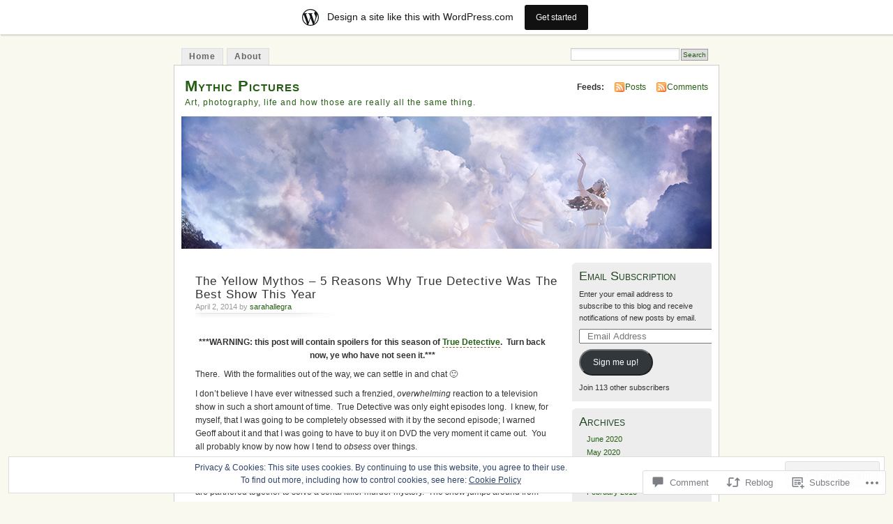

--- FILE ---
content_type: text/html; charset=UTF-8
request_url: https://sarahallegra.wordpress.com/2014/04/02/the-yellow-mythos-5-reasons-why-true-detective-was-the-best-show-this-year/
body_size: 35025
content:
<!DOCTYPE html PUBLIC "-//W3C//DTD XHTML 1.0 Transitional//EN" "http://www.w3.org/TR/xhtml1/DTD/xhtml1-transitional.dtd">
<html xmlns="http://www.w3.org/1999/xhtml" lang="en">
<head profile="http://gmpg.org/xfn/11">
<meta http-equiv="Content-Type" content="text/html; charset=UTF-8" />
<title>The Yellow Mythos &#8211; 5 Reasons Why True Detective Was The Best Show This Year | Mythic Pictures</title>
<link rel="pingback" href="https://sarahallegra.wordpress.com/xmlrpc.php" />
<meta name='robots' content='max-image-preview:large' />
<link rel='dns-prefetch' href='//s0.wp.com' />
<link rel='dns-prefetch' href='//widgets.wp.com' />
<link rel='dns-prefetch' href='//af.pubmine.com' />
<link rel="alternate" type="application/rss+xml" title="Mythic Pictures &raquo; Feed" href="https://sarahallegra.wordpress.com/feed/" />
<link rel="alternate" type="application/rss+xml" title="Mythic Pictures &raquo; Comments Feed" href="https://sarahallegra.wordpress.com/comments/feed/" />
<link rel="alternate" type="application/rss+xml" title="Mythic Pictures &raquo; The Yellow Mythos &#8211; 5 Reasons Why True Detective Was The Best Show This&nbsp;Year Comments Feed" href="https://sarahallegra.wordpress.com/2014/04/02/the-yellow-mythos-5-reasons-why-true-detective-was-the-best-show-this-year/feed/" />
	<script type="text/javascript">
		/* <![CDATA[ */
		function addLoadEvent(func) {
			var oldonload = window.onload;
			if (typeof window.onload != 'function') {
				window.onload = func;
			} else {
				window.onload = function () {
					oldonload();
					func();
				}
			}
		}
		/* ]]> */
	</script>
	<link crossorigin='anonymous' rel='stylesheet' id='all-css-0-1' href='/_static/??-eJx9kOsKwjAMhV/IGocy8Yf4LN0Wa9YrS8rY29uKKF7Yn8BJcr5DAnNSfQyCQcBnlVw2FBhmGgwKA+YyjZZQOT2DoE9OCzKwLA63PfMG/gNGlKR7+9TgY6xlyK6YJ6yQQaXI8qXWkI4svsEP9bPeuWheBq8ni0LBqE5PUFY/O2tZFK4USBaQG/qSmnIHnurV5RvVePHn5tg27WF3avfjHWz1eqE=&cssminify=yes' type='text/css' media='all' />
<style id='wp-emoji-styles-inline-css'>

	img.wp-smiley, img.emoji {
		display: inline !important;
		border: none !important;
		box-shadow: none !important;
		height: 1em !important;
		width: 1em !important;
		margin: 0 0.07em !important;
		vertical-align: -0.1em !important;
		background: none !important;
		padding: 0 !important;
	}
/*# sourceURL=wp-emoji-styles-inline-css */
</style>
<link crossorigin='anonymous' rel='stylesheet' id='all-css-2-1' href='/wp-content/plugins/gutenberg-core/v22.4.0/build/styles/block-library/style.min.css?m=1768935615i&cssminify=yes' type='text/css' media='all' />
<style id='wp-block-library-inline-css'>
.has-text-align-justify {
	text-align:justify;
}
.has-text-align-justify{text-align:justify;}

/*# sourceURL=wp-block-library-inline-css */
</style><style id='global-styles-inline-css'>
:root{--wp--preset--aspect-ratio--square: 1;--wp--preset--aspect-ratio--4-3: 4/3;--wp--preset--aspect-ratio--3-4: 3/4;--wp--preset--aspect-ratio--3-2: 3/2;--wp--preset--aspect-ratio--2-3: 2/3;--wp--preset--aspect-ratio--16-9: 16/9;--wp--preset--aspect-ratio--9-16: 9/16;--wp--preset--color--black: #000000;--wp--preset--color--cyan-bluish-gray: #abb8c3;--wp--preset--color--white: #ffffff;--wp--preset--color--pale-pink: #f78da7;--wp--preset--color--vivid-red: #cf2e2e;--wp--preset--color--luminous-vivid-orange: #ff6900;--wp--preset--color--luminous-vivid-amber: #fcb900;--wp--preset--color--light-green-cyan: #7bdcb5;--wp--preset--color--vivid-green-cyan: #00d084;--wp--preset--color--pale-cyan-blue: #8ed1fc;--wp--preset--color--vivid-cyan-blue: #0693e3;--wp--preset--color--vivid-purple: #9b51e0;--wp--preset--gradient--vivid-cyan-blue-to-vivid-purple: linear-gradient(135deg,rgb(6,147,227) 0%,rgb(155,81,224) 100%);--wp--preset--gradient--light-green-cyan-to-vivid-green-cyan: linear-gradient(135deg,rgb(122,220,180) 0%,rgb(0,208,130) 100%);--wp--preset--gradient--luminous-vivid-amber-to-luminous-vivid-orange: linear-gradient(135deg,rgb(252,185,0) 0%,rgb(255,105,0) 100%);--wp--preset--gradient--luminous-vivid-orange-to-vivid-red: linear-gradient(135deg,rgb(255,105,0) 0%,rgb(207,46,46) 100%);--wp--preset--gradient--very-light-gray-to-cyan-bluish-gray: linear-gradient(135deg,rgb(238,238,238) 0%,rgb(169,184,195) 100%);--wp--preset--gradient--cool-to-warm-spectrum: linear-gradient(135deg,rgb(74,234,220) 0%,rgb(151,120,209) 20%,rgb(207,42,186) 40%,rgb(238,44,130) 60%,rgb(251,105,98) 80%,rgb(254,248,76) 100%);--wp--preset--gradient--blush-light-purple: linear-gradient(135deg,rgb(255,206,236) 0%,rgb(152,150,240) 100%);--wp--preset--gradient--blush-bordeaux: linear-gradient(135deg,rgb(254,205,165) 0%,rgb(254,45,45) 50%,rgb(107,0,62) 100%);--wp--preset--gradient--luminous-dusk: linear-gradient(135deg,rgb(255,203,112) 0%,rgb(199,81,192) 50%,rgb(65,88,208) 100%);--wp--preset--gradient--pale-ocean: linear-gradient(135deg,rgb(255,245,203) 0%,rgb(182,227,212) 50%,rgb(51,167,181) 100%);--wp--preset--gradient--electric-grass: linear-gradient(135deg,rgb(202,248,128) 0%,rgb(113,206,126) 100%);--wp--preset--gradient--midnight: linear-gradient(135deg,rgb(2,3,129) 0%,rgb(40,116,252) 100%);--wp--preset--font-size--small: 13px;--wp--preset--font-size--medium: 20px;--wp--preset--font-size--large: 36px;--wp--preset--font-size--x-large: 42px;--wp--preset--font-family--albert-sans: 'Albert Sans', sans-serif;--wp--preset--font-family--alegreya: Alegreya, serif;--wp--preset--font-family--arvo: Arvo, serif;--wp--preset--font-family--bodoni-moda: 'Bodoni Moda', serif;--wp--preset--font-family--bricolage-grotesque: 'Bricolage Grotesque', sans-serif;--wp--preset--font-family--cabin: Cabin, sans-serif;--wp--preset--font-family--chivo: Chivo, sans-serif;--wp--preset--font-family--commissioner: Commissioner, sans-serif;--wp--preset--font-family--cormorant: Cormorant, serif;--wp--preset--font-family--courier-prime: 'Courier Prime', monospace;--wp--preset--font-family--crimson-pro: 'Crimson Pro', serif;--wp--preset--font-family--dm-mono: 'DM Mono', monospace;--wp--preset--font-family--dm-sans: 'DM Sans', sans-serif;--wp--preset--font-family--dm-serif-display: 'DM Serif Display', serif;--wp--preset--font-family--domine: Domine, serif;--wp--preset--font-family--eb-garamond: 'EB Garamond', serif;--wp--preset--font-family--epilogue: Epilogue, sans-serif;--wp--preset--font-family--fahkwang: Fahkwang, sans-serif;--wp--preset--font-family--figtree: Figtree, sans-serif;--wp--preset--font-family--fira-sans: 'Fira Sans', sans-serif;--wp--preset--font-family--fjalla-one: 'Fjalla One', sans-serif;--wp--preset--font-family--fraunces: Fraunces, serif;--wp--preset--font-family--gabarito: Gabarito, system-ui;--wp--preset--font-family--ibm-plex-mono: 'IBM Plex Mono', monospace;--wp--preset--font-family--ibm-plex-sans: 'IBM Plex Sans', sans-serif;--wp--preset--font-family--ibarra-real-nova: 'Ibarra Real Nova', serif;--wp--preset--font-family--instrument-serif: 'Instrument Serif', serif;--wp--preset--font-family--inter: Inter, sans-serif;--wp--preset--font-family--josefin-sans: 'Josefin Sans', sans-serif;--wp--preset--font-family--jost: Jost, sans-serif;--wp--preset--font-family--libre-baskerville: 'Libre Baskerville', serif;--wp--preset--font-family--libre-franklin: 'Libre Franklin', sans-serif;--wp--preset--font-family--literata: Literata, serif;--wp--preset--font-family--lora: Lora, serif;--wp--preset--font-family--merriweather: Merriweather, serif;--wp--preset--font-family--montserrat: Montserrat, sans-serif;--wp--preset--font-family--newsreader: Newsreader, serif;--wp--preset--font-family--noto-sans-mono: 'Noto Sans Mono', sans-serif;--wp--preset--font-family--nunito: Nunito, sans-serif;--wp--preset--font-family--open-sans: 'Open Sans', sans-serif;--wp--preset--font-family--overpass: Overpass, sans-serif;--wp--preset--font-family--pt-serif: 'PT Serif', serif;--wp--preset--font-family--petrona: Petrona, serif;--wp--preset--font-family--piazzolla: Piazzolla, serif;--wp--preset--font-family--playfair-display: 'Playfair Display', serif;--wp--preset--font-family--plus-jakarta-sans: 'Plus Jakarta Sans', sans-serif;--wp--preset--font-family--poppins: Poppins, sans-serif;--wp--preset--font-family--raleway: Raleway, sans-serif;--wp--preset--font-family--roboto: Roboto, sans-serif;--wp--preset--font-family--roboto-slab: 'Roboto Slab', serif;--wp--preset--font-family--rubik: Rubik, sans-serif;--wp--preset--font-family--rufina: Rufina, serif;--wp--preset--font-family--sora: Sora, sans-serif;--wp--preset--font-family--source-sans-3: 'Source Sans 3', sans-serif;--wp--preset--font-family--source-serif-4: 'Source Serif 4', serif;--wp--preset--font-family--space-mono: 'Space Mono', monospace;--wp--preset--font-family--syne: Syne, sans-serif;--wp--preset--font-family--texturina: Texturina, serif;--wp--preset--font-family--urbanist: Urbanist, sans-serif;--wp--preset--font-family--work-sans: 'Work Sans', sans-serif;--wp--preset--spacing--20: 0.44rem;--wp--preset--spacing--30: 0.67rem;--wp--preset--spacing--40: 1rem;--wp--preset--spacing--50: 1.5rem;--wp--preset--spacing--60: 2.25rem;--wp--preset--spacing--70: 3.38rem;--wp--preset--spacing--80: 5.06rem;--wp--preset--shadow--natural: 6px 6px 9px rgba(0, 0, 0, 0.2);--wp--preset--shadow--deep: 12px 12px 50px rgba(0, 0, 0, 0.4);--wp--preset--shadow--sharp: 6px 6px 0px rgba(0, 0, 0, 0.2);--wp--preset--shadow--outlined: 6px 6px 0px -3px rgb(255, 255, 255), 6px 6px rgb(0, 0, 0);--wp--preset--shadow--crisp: 6px 6px 0px rgb(0, 0, 0);}:where(body) { margin: 0; }:where(.is-layout-flex){gap: 0.5em;}:where(.is-layout-grid){gap: 0.5em;}body .is-layout-flex{display: flex;}.is-layout-flex{flex-wrap: wrap;align-items: center;}.is-layout-flex > :is(*, div){margin: 0;}body .is-layout-grid{display: grid;}.is-layout-grid > :is(*, div){margin: 0;}body{padding-top: 0px;padding-right: 0px;padding-bottom: 0px;padding-left: 0px;}:root :where(.wp-element-button, .wp-block-button__link){background-color: #32373c;border-width: 0;color: #fff;font-family: inherit;font-size: inherit;font-style: inherit;font-weight: inherit;letter-spacing: inherit;line-height: inherit;padding-top: calc(0.667em + 2px);padding-right: calc(1.333em + 2px);padding-bottom: calc(0.667em + 2px);padding-left: calc(1.333em + 2px);text-decoration: none;text-transform: inherit;}.has-black-color{color: var(--wp--preset--color--black) !important;}.has-cyan-bluish-gray-color{color: var(--wp--preset--color--cyan-bluish-gray) !important;}.has-white-color{color: var(--wp--preset--color--white) !important;}.has-pale-pink-color{color: var(--wp--preset--color--pale-pink) !important;}.has-vivid-red-color{color: var(--wp--preset--color--vivid-red) !important;}.has-luminous-vivid-orange-color{color: var(--wp--preset--color--luminous-vivid-orange) !important;}.has-luminous-vivid-amber-color{color: var(--wp--preset--color--luminous-vivid-amber) !important;}.has-light-green-cyan-color{color: var(--wp--preset--color--light-green-cyan) !important;}.has-vivid-green-cyan-color{color: var(--wp--preset--color--vivid-green-cyan) !important;}.has-pale-cyan-blue-color{color: var(--wp--preset--color--pale-cyan-blue) !important;}.has-vivid-cyan-blue-color{color: var(--wp--preset--color--vivid-cyan-blue) !important;}.has-vivid-purple-color{color: var(--wp--preset--color--vivid-purple) !important;}.has-black-background-color{background-color: var(--wp--preset--color--black) !important;}.has-cyan-bluish-gray-background-color{background-color: var(--wp--preset--color--cyan-bluish-gray) !important;}.has-white-background-color{background-color: var(--wp--preset--color--white) !important;}.has-pale-pink-background-color{background-color: var(--wp--preset--color--pale-pink) !important;}.has-vivid-red-background-color{background-color: var(--wp--preset--color--vivid-red) !important;}.has-luminous-vivid-orange-background-color{background-color: var(--wp--preset--color--luminous-vivid-orange) !important;}.has-luminous-vivid-amber-background-color{background-color: var(--wp--preset--color--luminous-vivid-amber) !important;}.has-light-green-cyan-background-color{background-color: var(--wp--preset--color--light-green-cyan) !important;}.has-vivid-green-cyan-background-color{background-color: var(--wp--preset--color--vivid-green-cyan) !important;}.has-pale-cyan-blue-background-color{background-color: var(--wp--preset--color--pale-cyan-blue) !important;}.has-vivid-cyan-blue-background-color{background-color: var(--wp--preset--color--vivid-cyan-blue) !important;}.has-vivid-purple-background-color{background-color: var(--wp--preset--color--vivid-purple) !important;}.has-black-border-color{border-color: var(--wp--preset--color--black) !important;}.has-cyan-bluish-gray-border-color{border-color: var(--wp--preset--color--cyan-bluish-gray) !important;}.has-white-border-color{border-color: var(--wp--preset--color--white) !important;}.has-pale-pink-border-color{border-color: var(--wp--preset--color--pale-pink) !important;}.has-vivid-red-border-color{border-color: var(--wp--preset--color--vivid-red) !important;}.has-luminous-vivid-orange-border-color{border-color: var(--wp--preset--color--luminous-vivid-orange) !important;}.has-luminous-vivid-amber-border-color{border-color: var(--wp--preset--color--luminous-vivid-amber) !important;}.has-light-green-cyan-border-color{border-color: var(--wp--preset--color--light-green-cyan) !important;}.has-vivid-green-cyan-border-color{border-color: var(--wp--preset--color--vivid-green-cyan) !important;}.has-pale-cyan-blue-border-color{border-color: var(--wp--preset--color--pale-cyan-blue) !important;}.has-vivid-cyan-blue-border-color{border-color: var(--wp--preset--color--vivid-cyan-blue) !important;}.has-vivid-purple-border-color{border-color: var(--wp--preset--color--vivid-purple) !important;}.has-vivid-cyan-blue-to-vivid-purple-gradient-background{background: var(--wp--preset--gradient--vivid-cyan-blue-to-vivid-purple) !important;}.has-light-green-cyan-to-vivid-green-cyan-gradient-background{background: var(--wp--preset--gradient--light-green-cyan-to-vivid-green-cyan) !important;}.has-luminous-vivid-amber-to-luminous-vivid-orange-gradient-background{background: var(--wp--preset--gradient--luminous-vivid-amber-to-luminous-vivid-orange) !important;}.has-luminous-vivid-orange-to-vivid-red-gradient-background{background: var(--wp--preset--gradient--luminous-vivid-orange-to-vivid-red) !important;}.has-very-light-gray-to-cyan-bluish-gray-gradient-background{background: var(--wp--preset--gradient--very-light-gray-to-cyan-bluish-gray) !important;}.has-cool-to-warm-spectrum-gradient-background{background: var(--wp--preset--gradient--cool-to-warm-spectrum) !important;}.has-blush-light-purple-gradient-background{background: var(--wp--preset--gradient--blush-light-purple) !important;}.has-blush-bordeaux-gradient-background{background: var(--wp--preset--gradient--blush-bordeaux) !important;}.has-luminous-dusk-gradient-background{background: var(--wp--preset--gradient--luminous-dusk) !important;}.has-pale-ocean-gradient-background{background: var(--wp--preset--gradient--pale-ocean) !important;}.has-electric-grass-gradient-background{background: var(--wp--preset--gradient--electric-grass) !important;}.has-midnight-gradient-background{background: var(--wp--preset--gradient--midnight) !important;}.has-small-font-size{font-size: var(--wp--preset--font-size--small) !important;}.has-medium-font-size{font-size: var(--wp--preset--font-size--medium) !important;}.has-large-font-size{font-size: var(--wp--preset--font-size--large) !important;}.has-x-large-font-size{font-size: var(--wp--preset--font-size--x-large) !important;}.has-albert-sans-font-family{font-family: var(--wp--preset--font-family--albert-sans) !important;}.has-alegreya-font-family{font-family: var(--wp--preset--font-family--alegreya) !important;}.has-arvo-font-family{font-family: var(--wp--preset--font-family--arvo) !important;}.has-bodoni-moda-font-family{font-family: var(--wp--preset--font-family--bodoni-moda) !important;}.has-bricolage-grotesque-font-family{font-family: var(--wp--preset--font-family--bricolage-grotesque) !important;}.has-cabin-font-family{font-family: var(--wp--preset--font-family--cabin) !important;}.has-chivo-font-family{font-family: var(--wp--preset--font-family--chivo) !important;}.has-commissioner-font-family{font-family: var(--wp--preset--font-family--commissioner) !important;}.has-cormorant-font-family{font-family: var(--wp--preset--font-family--cormorant) !important;}.has-courier-prime-font-family{font-family: var(--wp--preset--font-family--courier-prime) !important;}.has-crimson-pro-font-family{font-family: var(--wp--preset--font-family--crimson-pro) !important;}.has-dm-mono-font-family{font-family: var(--wp--preset--font-family--dm-mono) !important;}.has-dm-sans-font-family{font-family: var(--wp--preset--font-family--dm-sans) !important;}.has-dm-serif-display-font-family{font-family: var(--wp--preset--font-family--dm-serif-display) !important;}.has-domine-font-family{font-family: var(--wp--preset--font-family--domine) !important;}.has-eb-garamond-font-family{font-family: var(--wp--preset--font-family--eb-garamond) !important;}.has-epilogue-font-family{font-family: var(--wp--preset--font-family--epilogue) !important;}.has-fahkwang-font-family{font-family: var(--wp--preset--font-family--fahkwang) !important;}.has-figtree-font-family{font-family: var(--wp--preset--font-family--figtree) !important;}.has-fira-sans-font-family{font-family: var(--wp--preset--font-family--fira-sans) !important;}.has-fjalla-one-font-family{font-family: var(--wp--preset--font-family--fjalla-one) !important;}.has-fraunces-font-family{font-family: var(--wp--preset--font-family--fraunces) !important;}.has-gabarito-font-family{font-family: var(--wp--preset--font-family--gabarito) !important;}.has-ibm-plex-mono-font-family{font-family: var(--wp--preset--font-family--ibm-plex-mono) !important;}.has-ibm-plex-sans-font-family{font-family: var(--wp--preset--font-family--ibm-plex-sans) !important;}.has-ibarra-real-nova-font-family{font-family: var(--wp--preset--font-family--ibarra-real-nova) !important;}.has-instrument-serif-font-family{font-family: var(--wp--preset--font-family--instrument-serif) !important;}.has-inter-font-family{font-family: var(--wp--preset--font-family--inter) !important;}.has-josefin-sans-font-family{font-family: var(--wp--preset--font-family--josefin-sans) !important;}.has-jost-font-family{font-family: var(--wp--preset--font-family--jost) !important;}.has-libre-baskerville-font-family{font-family: var(--wp--preset--font-family--libre-baskerville) !important;}.has-libre-franklin-font-family{font-family: var(--wp--preset--font-family--libre-franklin) !important;}.has-literata-font-family{font-family: var(--wp--preset--font-family--literata) !important;}.has-lora-font-family{font-family: var(--wp--preset--font-family--lora) !important;}.has-merriweather-font-family{font-family: var(--wp--preset--font-family--merriweather) !important;}.has-montserrat-font-family{font-family: var(--wp--preset--font-family--montserrat) !important;}.has-newsreader-font-family{font-family: var(--wp--preset--font-family--newsreader) !important;}.has-noto-sans-mono-font-family{font-family: var(--wp--preset--font-family--noto-sans-mono) !important;}.has-nunito-font-family{font-family: var(--wp--preset--font-family--nunito) !important;}.has-open-sans-font-family{font-family: var(--wp--preset--font-family--open-sans) !important;}.has-overpass-font-family{font-family: var(--wp--preset--font-family--overpass) !important;}.has-pt-serif-font-family{font-family: var(--wp--preset--font-family--pt-serif) !important;}.has-petrona-font-family{font-family: var(--wp--preset--font-family--petrona) !important;}.has-piazzolla-font-family{font-family: var(--wp--preset--font-family--piazzolla) !important;}.has-playfair-display-font-family{font-family: var(--wp--preset--font-family--playfair-display) !important;}.has-plus-jakarta-sans-font-family{font-family: var(--wp--preset--font-family--plus-jakarta-sans) !important;}.has-poppins-font-family{font-family: var(--wp--preset--font-family--poppins) !important;}.has-raleway-font-family{font-family: var(--wp--preset--font-family--raleway) !important;}.has-roboto-font-family{font-family: var(--wp--preset--font-family--roboto) !important;}.has-roboto-slab-font-family{font-family: var(--wp--preset--font-family--roboto-slab) !important;}.has-rubik-font-family{font-family: var(--wp--preset--font-family--rubik) !important;}.has-rufina-font-family{font-family: var(--wp--preset--font-family--rufina) !important;}.has-sora-font-family{font-family: var(--wp--preset--font-family--sora) !important;}.has-source-sans-3-font-family{font-family: var(--wp--preset--font-family--source-sans-3) !important;}.has-source-serif-4-font-family{font-family: var(--wp--preset--font-family--source-serif-4) !important;}.has-space-mono-font-family{font-family: var(--wp--preset--font-family--space-mono) !important;}.has-syne-font-family{font-family: var(--wp--preset--font-family--syne) !important;}.has-texturina-font-family{font-family: var(--wp--preset--font-family--texturina) !important;}.has-urbanist-font-family{font-family: var(--wp--preset--font-family--urbanist) !important;}.has-work-sans-font-family{font-family: var(--wp--preset--font-family--work-sans) !important;}
/*# sourceURL=global-styles-inline-css */
</style>

<style id='classic-theme-styles-inline-css'>
.wp-block-button__link{background-color:#32373c;border-radius:9999px;box-shadow:none;color:#fff;font-size:1.125em;padding:calc(.667em + 2px) calc(1.333em + 2px);text-decoration:none}.wp-block-file__button{background:#32373c;color:#fff}.wp-block-accordion-heading{margin:0}.wp-block-accordion-heading__toggle{background-color:inherit!important;color:inherit!important}.wp-block-accordion-heading__toggle:not(:focus-visible){outline:none}.wp-block-accordion-heading__toggle:focus,.wp-block-accordion-heading__toggle:hover{background-color:inherit!important;border:none;box-shadow:none;color:inherit;padding:var(--wp--preset--spacing--20,1em) 0;text-decoration:none}.wp-block-accordion-heading__toggle:focus-visible{outline:auto;outline-offset:0}
/*# sourceURL=/wp-content/plugins/gutenberg-core/v22.4.0/build/styles/block-library/classic.min.css */
</style>
<link crossorigin='anonymous' rel='stylesheet' id='all-css-4-1' href='/_static/??-eJx9jskOwjAMRH+IYPblgPgUlMWClDqJYqf9fVxVXABxseSZefbAWIzPSTAJUDOlb/eYGHyuqDoVK6AJwhAt9kgaW3rmBfzGxqKMca5UZDY6KTYy8lCQ/3EdSrH+aVSaT8wGUM7pbd4GTCFXsE0yWZHovzDg6sG12AcYsDp9reLUmT/3qcyVLuvj4bRd7fbnTfcCmvdj7g==&cssminify=yes' type='text/css' media='all' />
<link rel='stylesheet' id='verbum-gutenberg-css-css' href='https://widgets.wp.com/verbum-block-editor/block-editor.css?ver=1738686361' media='all' />
<link crossorigin='anonymous' rel='stylesheet' id='all-css-6-1' href='/_static/??-eJyFi0sOwjAMBS9EsKogPgvEWdrgBlMnjmJHVW9PuysbWL030gzMxQXJhtnAXphQobQBEqktLDLBtngMqgfYqam5wi1SVpjpGdEURqYw1f9+xYElrjfCau3wVxRRHEvojSR/gRu5p7qlj3TvLqfufPPeX98f8XNQfw==&cssminify=yes' type='text/css' media='all' />
<link crossorigin='anonymous' rel='stylesheet' id='print-css-7-1' href='/wp-content/mu-plugins/global-print/global-print.css?m=1465851035i&cssminify=yes' type='text/css' media='print' />
<style id='jetpack-global-styles-frontend-style-inline-css'>
:root { --font-headings: unset; --font-base: unset; --font-headings-default: -apple-system,BlinkMacSystemFont,"Segoe UI",Roboto,Oxygen-Sans,Ubuntu,Cantarell,"Helvetica Neue",sans-serif; --font-base-default: -apple-system,BlinkMacSystemFont,"Segoe UI",Roboto,Oxygen-Sans,Ubuntu,Cantarell,"Helvetica Neue",sans-serif;}
/*# sourceURL=jetpack-global-styles-frontend-style-inline-css */
</style>
<link crossorigin='anonymous' rel='stylesheet' id='all-css-10-1' href='/_static/??-eJyNjcEKwjAQRH/IuFRT6kX8FNkmS5K6yQY3Qfx7bfEiXrwM82B4A49qnJRGpUHupnIPqSgs1Cq624chi6zhO5OCRryTR++fW00l7J3qDv43XVNxoOISsmEJol/wY2uR8vs3WggsM/I6uOTzMI3Hw8lOg11eUT1JKA==&cssminify=yes' type='text/css' media='all' />
<script type="text/javascript" id="jetpack_related-posts-js-extra">
/* <![CDATA[ */
var related_posts_js_options = {"post_heading":"h4"};
//# sourceURL=jetpack_related-posts-js-extra
/* ]]> */
</script>
<script type="text/javascript" id="wpcom-actionbar-placeholder-js-extra">
/* <![CDATA[ */
var actionbardata = {"siteID":"16553851","postID":"2455","siteURL":"https://sarahallegra.wordpress.com","xhrURL":"https://sarahallegra.wordpress.com/wp-admin/admin-ajax.php","nonce":"9ac09ab596","isLoggedIn":"","statusMessage":"","subsEmailDefault":"instantly","proxyScriptUrl":"https://s0.wp.com/wp-content/js/wpcom-proxy-request.js?m=1513050504i&amp;ver=20211021","shortlink":"https://wp.me/p17spB-DB","i18n":{"followedText":"New posts from this site will now appear in your \u003Ca href=\"https://wordpress.com/reader\"\u003EReader\u003C/a\u003E","foldBar":"Collapse this bar","unfoldBar":"Expand this bar","shortLinkCopied":"Shortlink copied to clipboard."}};
//# sourceURL=wpcom-actionbar-placeholder-js-extra
/* ]]> */
</script>
<script type="text/javascript" id="jetpack-mu-wpcom-settings-js-before">
/* <![CDATA[ */
var JETPACK_MU_WPCOM_SETTINGS = {"assetsUrl":"https://s0.wp.com/wp-content/mu-plugins/jetpack-mu-wpcom-plugin/moon/jetpack_vendor/automattic/jetpack-mu-wpcom/src/build/"};
//# sourceURL=jetpack-mu-wpcom-settings-js-before
/* ]]> */
</script>
<script crossorigin='anonymous' type='text/javascript'  src='/_static/??-eJxdjd0KwjAMhV/ILHNQvRIfRbq2jNY2CU236du7gYh6dfg4f7gKOKYWqGGZQfI8RVJMoYl19zdjYSa8RXI4zjF7rCHbFjwIa9Nf6kqkLukBv4bTlskNpPLj+e+NmafP7crVW6/gslUNuhddEVyGXYCYYPJSt4lruRzPxvT9aRhMegHKMEgx'></script>
<script type="text/javascript" id="rlt-proxy-js-after">
/* <![CDATA[ */
	rltInitialize( {"token":null,"iframeOrigins":["https:\/\/widgets.wp.com"]} );
//# sourceURL=rlt-proxy-js-after
/* ]]> */
</script>
<link rel="EditURI" type="application/rsd+xml" title="RSD" href="https://sarahallegra.wordpress.com/xmlrpc.php?rsd" />
<meta name="generator" content="WordPress.com" />
<link rel="canonical" href="https://sarahallegra.wordpress.com/2014/04/02/the-yellow-mythos-5-reasons-why-true-detective-was-the-best-show-this-year/" />
<link rel='shortlink' href='https://wp.me/p17spB-DB' />
<link rel="alternate" type="application/json+oembed" href="https://public-api.wordpress.com/oembed/?format=json&amp;url=https%3A%2F%2Fsarahallegra.wordpress.com%2F2014%2F04%2F02%2Fthe-yellow-mythos-5-reasons-why-true-detective-was-the-best-show-this-year%2F&amp;for=wpcom-auto-discovery" /><link rel="alternate" type="application/xml+oembed" href="https://public-api.wordpress.com/oembed/?format=xml&amp;url=https%3A%2F%2Fsarahallegra.wordpress.com%2F2014%2F04%2F02%2Fthe-yellow-mythos-5-reasons-why-true-detective-was-the-best-show-this-year%2F&amp;for=wpcom-auto-discovery" />
<!-- Jetpack Open Graph Tags -->
<meta property="og:type" content="article" />
<meta property="og:title" content="The Yellow Mythos &#8211; 5 Reasons Why True Detective Was The Best Show This Year" />
<meta property="og:url" content="https://sarahallegra.wordpress.com/2014/04/02/the-yellow-mythos-5-reasons-why-true-detective-was-the-best-show-this-year/" />
<meta property="og:description" content="***WARNING: this post will contain spoilers for this season of True Detective.  Turn back now, ye who have not seen it.*** There.  With the formalities out of the way, we can settle in and chat :) …" />
<meta property="article:published_time" content="2014-04-02T14:36:18+00:00" />
<meta property="article:modified_time" content="2014-04-02T14:36:18+00:00" />
<meta property="og:site_name" content="Mythic Pictures" />
<meta property="og:image" content="https://sarahallegra.wordpress.com/wp-content/uploads/2014/04/the-light-is-winning-600.jpg?w=500" />
<meta property="og:image:width" content="500" />
<meta property="og:image:height" content="755" />
<meta property="og:image:alt" content="The Light Is Winning" />
<meta property="og:locale" content="en_US" />
<meta property="fb:app_id" content="249643311490" />
<meta property="article:publisher" content="https://www.facebook.com/WordPresscom" />
<meta name="twitter:creator" content="@sarahallegra" />
<meta name="twitter:site" content="@sarahallegra" />
<meta name="twitter:text:title" content="The Yellow Mythos &#8211; 5 Reasons Why True Detective Was The Best Show This&nbsp;Year" />
<meta name="twitter:image" content="https://sarahallegra.wordpress.com/wp-content/uploads/2014/04/the-light-is-winning-600.jpg?w=640" />
<meta name="twitter:image:alt" content="The Light Is Winning" />
<meta name="twitter:card" content="summary_large_image" />

<!-- End Jetpack Open Graph Tags -->
<link rel="shortcut icon" type="image/x-icon" href="https://secure.gravatar.com/blavatar/a6ef8b8e1ceba2b777de16255b4fb2bceb504662e20c1c8fb023546921c19b91?s=32" sizes="16x16" />
<link rel="icon" type="image/x-icon" href="https://secure.gravatar.com/blavatar/a6ef8b8e1ceba2b777de16255b4fb2bceb504662e20c1c8fb023546921c19b91?s=32" sizes="16x16" />
<link rel="apple-touch-icon" href="https://secure.gravatar.com/blavatar/a6ef8b8e1ceba2b777de16255b4fb2bceb504662e20c1c8fb023546921c19b91?s=114" />
<link rel='openid.server' href='https://sarahallegra.wordpress.com/?openidserver=1' />
<link rel='openid.delegate' href='https://sarahallegra.wordpress.com/' />
<link rel="search" type="application/opensearchdescription+xml" href="https://sarahallegra.wordpress.com/osd.xml" title="Mythic Pictures" />
<link rel="search" type="application/opensearchdescription+xml" href="https://s1.wp.com/opensearch.xml" title="WordPress.com" />
		<style id="wpcom-hotfix-masterbar-style">
			@media screen and (min-width: 783px) {
				#wpadminbar .quicklinks li#wp-admin-bar-my-account.with-avatar > a img {
					margin-top: 5px;
				}
			}
		</style>
		<meta name="description" content="***WARNING: this post will contain spoilers for this season of True Detective.  Turn back now, ye who have not seen it.*** There.  With the formalities out of the way, we can settle in and chat :) I don&#039;t believe I have ever witnessed such a frenzied, overwhelming reaction to a television show in such a&hellip;" />
<style type="text/css">
			#header h1 a,
		#header h2 {
			color: #265E15 !important;
		}
				#headerimage {
			background: url('https://sarahallegra.wordpress.com/wp-content/uploads/2017/05/where-earth-meets-the-sky-header.jpg') no-repeat;
			height: 200px;
		}
	</style>
<script type="text/javascript">
/* <![CDATA[ */
var wa_client = {}; wa_client.cmd = []; wa_client.config = { 'blog_id': 16553851, 'blog_language': 'en', 'is_wordads': false, 'hosting_type': 0, 'afp_account_id': null, 'afp_host_id': 5038568878849053, 'theme': 'pub/mistylook', '_': { 'title': 'Advertisement', 'privacy_settings': 'Privacy Settings' }, 'formats': [ 'inline', 'belowpost', 'bottom_sticky', 'sidebar_sticky_right', 'sidebar', 'gutenberg_rectangle', 'gutenberg_leaderboard', 'gutenberg_mobile_leaderboard', 'gutenberg_skyscraper' ] };
/* ]]> */
</script>
		<script type="text/javascript">

			window.doNotSellCallback = function() {

				var linkElements = [
					'a[href="https://wordpress.com/?ref=footer_blog"]',
					'a[href="https://wordpress.com/?ref=footer_website"]',
					'a[href="https://wordpress.com/?ref=vertical_footer"]',
					'a[href^="https://wordpress.com/?ref=footer_segment_"]',
				].join(',');

				var dnsLink = document.createElement( 'a' );
				dnsLink.href = 'https://wordpress.com/advertising-program-optout/';
				dnsLink.classList.add( 'do-not-sell-link' );
				dnsLink.rel = 'nofollow';
				dnsLink.style.marginLeft = '0.5em';
				dnsLink.textContent = 'Do Not Sell or Share My Personal Information';

				var creditLinks = document.querySelectorAll( linkElements );

				if ( 0 === creditLinks.length ) {
					return false;
				}

				Array.prototype.forEach.call( creditLinks, function( el ) {
					el.insertAdjacentElement( 'afterend', dnsLink );
				});

				return true;
			};

		</script>
		<script type="text/javascript">
	window.google_analytics_uacct = "UA-52447-2";
</script>

<script type="text/javascript">
	var _gaq = _gaq || [];
	_gaq.push(['_setAccount', 'UA-52447-2']);
	_gaq.push(['_gat._anonymizeIp']);
	_gaq.push(['_setDomainName', 'wordpress.com']);
	_gaq.push(['_initData']);
	_gaq.push(['_trackPageview']);

	(function() {
		var ga = document.createElement('script'); ga.type = 'text/javascript'; ga.async = true;
		ga.src = ('https:' == document.location.protocol ? 'https://ssl' : 'http://www') + '.google-analytics.com/ga.js';
		(document.getElementsByTagName('head')[0] || document.getElementsByTagName('body')[0]).appendChild(ga);
	})();
</script>
<link crossorigin='anonymous' rel='stylesheet' id='all-css-0-3' href='/_static/??-eJyVjkEKwkAMRS9kG2rR4kI8irTpIGknyTCZ0OtXsRXc6fJ9Ho8PS6pQpQQpwF6l6A8SgymU1OO8MbCqwJ0EYYiKs4EtlEKu0ewAvxdYR4/BAPusbiF+pH34N/i+5BRHMB8MM6VC+pS/qGaSV/nG16Y7tZfu3DbHaQXdH15M&cssminify=yes' type='text/css' media='all' />
</head>
<body id="section-index" class="wp-singular post-template-default single single-post postid-2455 single-format-standard wp-theme-pubmistylook customizer-styles-applied jetpack-reblog-enabled has-marketing-bar has-marketing-bar-theme-mistylook">


<div id="navigation" class="clearfix">
		<div class="menu">
		<ul>
			<li ><a href="https://sarahallegra.wordpress.com/" title="Home">Home</a></li>
			<li class="page_item page-item-2"><a href="https://sarahallegra.wordpress.com/about/">About</a></li>
									<li class="search"><form method="get" id="searchform" action="https://sarahallegra.wordpress.com"><input type="text" class="textbox" value="" name="s" id="s" /><input type="submit" id="searchsubmit" value="Search" /></form></li>
					</ul>
	</div>
</div><!-- end id:navigation -->

<div id="container">

<div id="header">
<h1><a href="https://sarahallegra.wordpress.com/" title="Mythic Pictures">Mythic Pictures</a></h1>
<h2>Art, photography, life and how those are really all the same thing.</h2>
</div><!-- end id:header -->


	
		<div id="feedarea">
	<dl>
		<dt><strong>Feeds:</strong></dt>

			<dd><a href="https://sarahallegra.wordpress.com/feed/">Posts</a></dd>
	
			<dd><a href="https://sarahallegra.wordpress.com/comments/feed/">Comments</a></dd>
		</dl>
	</div><!-- end id:feedarea -->
	
	<div id="headerimage">
</div><!-- end id:headerimage -->

<div id="content">
<div id="content-main">

		
						
			<div class="post-2455 post type-post status-publish format-standard hentry category-uncategorized tag-art tag-atmosphere tag-black tag-carcosa tag-cary-fukunaga tag-cinematic tag-cohle tag-color tag-complimentary tag-culture tag-dark tag-dramatic tag-dreamworld tag-dreamy tag-emotive tag-fabric tag-face tag-fan tag-fans tag-female tag-fiction tag-fine tag-floating tag-flowing tag-free tag-galaxy tag-girl tag-haze tag-hbo tag-hope tag-levitation tag-light tag-light-vs-dark tag-marty-hart tag-mask tag-matthew-mcconaughey tag-metaphor tag-mood tag-movement tag-mysterious tag-mystery tag-myth tag-mythos tag-nic-pizzolatto tag-noir tag-oldest-story tag-optimism tag-orange tag-peace tag-pop tag-pop-culture tag-purple tag-quote tag-removing tag-robert-chambers tag-robert-w-chambers tag-rust tag-safe tag-sarah-allegra tag-self-portrait tag-sheer tag-show tag-space tag-stars tag-surreal tag-the-king-in-yellow tag-true-detective tag-tv tag-verses tag-warm tag-woody-harrelson tag-yellow tag-yellow-king" id="post-2455">
				<div class="posttitle">
					<h2>The Yellow Mythos &#8211; 5 Reasons Why True Detective Was The Best Show This&nbsp;Year</h2>
					<p class="post-info">April 2, 2014 by <a href="https://sarahallegra.wordpress.com/author/sarahallegra/" title="Posts by sarahallegra">sarahallegra</a>  </p>
				</div>

				<div class="entry">
					<p style="text-align:center;"><strong>***WARNING: this post will contain spoilers for this season of <a title="True Detective" href="http://darknessbecomesyou.com/" target="_blank">True Detective</a>.  Turn back now, ye who have not seen it.***</strong></p>
<p>There.  With the formalities out of the way, we can settle in and chat 🙂</p>
<p>I don&#8217;t believe I have ever witnessed such a frenzied, <em>overwhelming</em> reaction to a television show in such a short amount of time.  True Detective was only eight episodes long.  I knew, for myself, that I was going to be completely obsessed with it by the second episode; I warned Geoff about it and that I was going to have to buy it on DVD the very moment it came out.  You all probably know by now how I tend to<em> obsess</em> over things.</p>
<p>For anyone unfamiliar with True Detective, it is an eight-episode series which recently ran on HBO.  It tells the story of Woody Harrelson and Matthew McConaughey, two detectives who are partnered together to solve a serial killer murder mystery.  The show jumps around from 1995, when they believe they solved the crime, and 2012, when it rapidly becomes obvious that something is amiss; the killer was not apprehended after all.</p>
<span class="embed-youtube" style="text-align:center; display: block;"><iframe class="youtube-player" width="560" height="315" src="https://www.youtube.com/embed/TXwCoNwBSkQ?version=3&#038;rel=1&#038;showsearch=0&#038;showinfo=1&#038;iv_load_policy=1&#038;fs=1&#038;hl=en&#038;autohide=2&#038;wmode=transparent" allowfullscreen="true" style="border:0;" sandbox="allow-scripts allow-same-origin allow-popups allow-presentation allow-popups-to-escape-sandbox"></iframe></span>
<p>What impressed me so much was <em>how strongly</em> the entire internet reacted to the show.  Within those same short, first few weeks the internet exploded with True Detective interest, and by the finale, the fervor was so high that fans streaming the episode through HBO GO crashed the network&#8217;s servers.  This is the kind of rabid loyalty that usually takes years to build up, like with Breaking Bad, for example.  Both shows completely deserved the devotion given to them, but it intrigues me that True Detective was able to accomplish this in a mere eight weeks.  What is so different about this show?</p>
<p>Like the very best art, it&#8217;s extremely difficult to parse out exactly what makes it so special.  True Detective was pure magic, and I don&#8217;t believe it&#8217;s something that can be distilled down to a formula and repeated endlessly.  But I&#8217;m still going to take a stab at defining what I think people, including myself, are responding to so strongly.</p>
<p><strong>1.  Relateable, real, unique characters.</strong>  Marty Hart and Rust Cohle, played by Woody Harrelson and Matthew McConaughey respectively, are fascinating.  They are fully realized, flawed, broken men but they still try to do good and make a difference in the world.  Whether you&#8217;re more of a Hart or a Cohle (guess which one I am &#8211; HAH), you&#8217;ll find someone to identify with.</p>
<p>These men both deserve Emmys and any and all awards given out to television performances for their acting.  To be honest, I&#8217;d never really <em>gotten</em> Matthew McConnaughey before.  True Detective completely changed my opinion of him; I was absolutely blown away.  Woody Harrelson is, of course, spectacular as well, but I went in expecting to enjoy his work.  McConnaughey&#8217;s jaw-dropping performance in scene after scene was a revelation to me.</p>
<span class="embed-youtube" style="text-align:center; display: block;"><iframe class="youtube-player" width="560" height="315" src="https://www.youtube.com/embed/7rfm3Iz92xA?version=3&#038;rel=1&#038;showsearch=0&#038;showinfo=1&#038;iv_load_policy=1&#038;fs=1&#038;hl=en&#038;autohide=2&#038;wmode=transparent" allowfullscreen="true" style="border:0;" sandbox="allow-scripts allow-same-origin allow-popups allow-presentation allow-popups-to-escape-sandbox"></iframe></span>
<p><strong>2.  A script which treats its audience with respect</strong>.  You will not be talked down to here.  There is no spoon-feeding of the audience.  You are expected to pay attention and remember clues dropped in one episode and discovered in another.  Nothing has been dumbed-down and it&#8217;s incredibly refreshing.  I want my shows to challenge me, to engage me, to literally take me on a journey.  True Detective does all that and more.</p>
<p><strong>3.  Myth and metaphor</strong>.  If you&#8217;ve seen any of the series, you&#8217;ve probably already <a title="The One Literary Reference You Must Know to Appreciate ​True Detective" href="http://io9.com/the-one-literary-reference-you-must-know-to-appreciate-1523076497" target="_blank">read about how much of it was inspired by Robert W. Chambers&#8217; 1895 classic work<em> The King In Yellow</em></a>.  <em>The King In Yellow</em> is a collection of short stories about a fictional play within the stories by the same name.  The first act of the made-up play is safe but it lures you into reading the second act.  Anyone who reads even a few words of the second act is shown such horrific truths about the universe that they&#8217;re driven insane.  Carcosa, The Yellow King, masks (both literal and metaphoric, masking who you truly are), black stars, the sign of the Yellow King, truth about the world bringing on madness, it all stems from <em>The King In Yellow</em>.  This is the kind of thing that <em>really</em> excites me.  And yes, I did read the entire <em>King In Yellow </em>between episodes just enhance my viewing pleasure.  This is the kind of loyalty the show inspires.  While it is certainly possible to watch the show and enjoy it without having delved into hundred-year-old, obscure literature, you <em>want </em>to for True Detective.</p>
<p>I have always been a proponent of the power of myth and metaphor.  Its something that I try to use as often as possible in my own work.  They are an incredibly strong force, which is rarely drawn on in television; certainly not to this degree.</p>
<p>Take the detectives&#8217; names.  Marty (Martin) Hart and Rust (Rustin) Cohle.  Marty; the warm, personable, passionate, fiery, family-man-with-something-on-the-side.  Martin is derived from Mars, Roman god of war and means &#8220;warring.&#8221;  &#8220;Warring,&#8221; whether against the killer he hunts or the banalities of daily life, and &#8220;heart&#8221; are two perfect words to sum Marty up.   &#8220;Rust&#8221; and &#8220;coal&#8221; are perfect expressions of Rustin Cohle; bleak, nihilistic and emotionless.  Rust only occurs on metal, an element which is the perfect metaphor for Rust, cold and strong, but wounded, and we watch him disintegrate a little bit at a time.  Coal&#8230; I can think of nothing better to describe Rust&#8217;s heart after his young daughter&#8217;s death, which sent him down this path of meaninglessness and hopelessness.  But like real coal, there is the potential to change into something utterly different and glitteringly beautiful.</p>
<p>The more you pay attention to the show, the more subtleties you pick up on.  Pay attention to how the color yellow is used, for example.  Scenes that have the most to do with the killer are the most yellow.  When Rust makes Marty view the VHS tape of Marie Fontenot&#8217;s murder, not only is the whole screen is saturated in yellow, it&#8217;s a clear metaphor for Marty having read the &#8220;second act.&#8221;  And after you&#8217;ve read the second act, there is no going back.  Things can never be the same.</p>
<p>Myth and metaphor are so cleverly and generously used, I could go on for pages about it, but you get the idea.  I think you&#8217;ll have more fun if you watch the show and try to pick out the references yourself 🙂</p>
<p><strong>4.  A beautifully shot piece of art</strong>.  Not to mention <em>interestingly</em> shot.  <a title="Seitz: Why True Detective’s 6-Minute Tracking Shot Is More Than Just ‘Awesome’" href="http://www.vulture.com/2014/02/seitz-on-true-detectives-6-minute-tracking-shot.html" target="_blank">Incredibly complicated, gun-fighting, fist-fighting, dozens-of-extras, police-cars-and-helicopters, lifting-the-camera-man-over-a-fence-with-a-crane, six-minute-without-a-cut scene, anyone</a>?</p>
<span class="embed-youtube" style="text-align:center; display: block;"><iframe class="youtube-player" width="560" height="315" src="https://www.youtube.com/embed/s_HuFuKiq8U?version=3&#038;rel=1&#038;showsearch=0&#038;showinfo=1&#038;iv_load_policy=1&#038;fs=1&#038;hl=en&#038;autohide=2&#038;wmode=transparent" allowfullscreen="true" style="border:0;" sandbox="allow-scripts allow-same-origin allow-popups allow-presentation allow-popups-to-escape-sandbox"></iframe></span>
<p>I also love how the show uses classic noir and literature traits, like showing peoples&#8217; reactions to horror instead of the horror itself.  It&#8217;s an underused and extremely effective method of story-telling, not to mention underscores the mysterious tone of the entire show.</p>
<p><strong>5. Healing and redemption &#8211; and the twist-within-a-twist ending</strong>.  You expect, this being a show about two detectives solving a crime, even though by now you know you&#8217;ll see something more than that, that the show will end on a climax of Marty and Rust catching the killer.  And they do catch their killer&#8230;  who ends up being at once creepier and more ordinary than you had expected the grand Yellow King to be, which feels like a very authentic picture of actual murderers.  Twist one.  Marty and Rust catch their Yellow King about halfway through the last episode, giving them almost another 30 minutes to fill.  <em>Why would they need the extra time</em>, you wonder.  To finish the story.  To really finish the <em>real</em> story.</p>
<p>What&#8217;s the real story?  As Rust says, it&#8217;s the oldest story, of light verses darkness.  Not just in the grander sense of of Marty and Rust catching their man, but of them facing the darknesses within their own lives.  For Marty, this means seeing the family he destroyed years ago with his multiple affairs.  And while things are far from all forgiven and forgotten, the show makes it clear that the fact that his ex-wife and daughters are even in the same room with him is a huge hurdle to have crossed.  Marty is not ok.  His family is not ok.  But now, finally, things can begin to heal and just maybe, they <em>will</em> be ok some day.</p>
<span class="embed-youtube" style="text-align:center; display: block;"><iframe class="youtube-player" width="560" height="315" src="https://www.youtube.com/embed/wdbfKeMRTtQ?version=3&#038;rel=1&#038;showsearch=0&#038;showinfo=1&#038;iv_load_policy=1&#038;fs=1&#038;hl=en&#038;autohide=2&#038;wmode=transparent" allowfullscreen="true" style="border:0;" sandbox="allow-scripts allow-same-origin allow-popups allow-presentation allow-popups-to-escape-sandbox"></iframe></span>
<p>And then there&#8217;s Rust.  Rust, who began to withdraw from the world years and years ago when his young daughter was suddenly killed.  Rust, who wants to hurry up and catch their man because his entire life has been &#8220;a circle of violence and degradation as long as I can remember&#8221; and he wants to end it as soon as his work is done.  You can&#8217;t blame him for feeling that way.  I think he expected he would die in the final confrontation with the killer, which very nearly did happen, but he finds himself alive still at the other end, after awakening from the coma his wounds put him in.  What&#8217;s left for our nihilistic, philosophical, misanthropic hero?</p>
<p>A lot, it turns out.  Our emotionless, cerebral, steely man, who I can remember smiling only once during the whole series, breaks down sobbing.  In his coma, he had a vision of the afterlife where he encountered his father&#8217;s and daughter&#8217;s spirits, and moreover, he encountered their <em>love</em>.  Love which continued beyond death.  Which wiped away any disappointments his father may have had for him in life, any guilt he may have felt over his daughter&#8217;s death.  He was wrapped in pure love, something he had never experienced before.</p>
<p>It profoundly effected him.  When Marty, looking up at the night sky observes that the dark seems to have a lot more territory, Rust responds with &#8220;Yeah, you&#8217;re right about that&#8230; But you&#8217;re looking at it wrong&#8230; Once, there was only dark.  If you ask me, the light&#8217;s winning.&#8221;</p>
<p>Twist two.  The entire show wasn&#8217;t about them catching the Yellow King.  The entire thing led up to <em>this moment</em>, when Marty and Rust are reconciled, the healing has begun, and Rust has his first moment of optimism.  Healing and redemption.  Light verses dark.  <strong>That&#8217;s</strong> what we&#8217;d been watching this whole time.</p>
<p>&nbsp;</p>
<p>So how does my self portrait tie in?  In a lot of ways actually.  Most obviously, it&#8217;s a reference to the starry night Marty and Rust philosophize under, the hope and beauty they were able to find.  The yellow is obvious as well, and since purple is yellow&#8217;s complimentary color, that seemed like a good direction to go in.  What&#8217;s hard to see in the shrunken, internet-appropriate version of the image is how the yellow fabric is sliding off my face; the mask is coming off.  And most importantly,  I wanted to portray the optimism Rust found there at the very end.  Maybe life isn&#8217;t all shit and misery.  Maybe it&#8217;s full of beauty and wonder too.  I&#8217;ll do my part to try and make that second part more and more true.</p>
<div data-shortcode="caption" id="attachment_2467" style="width: 510px" class="wp-caption aligncenter"><a href="http://sarahallegra.com"><img aria-describedby="caption-attachment-2467" data-attachment-id="2467" data-permalink="https://sarahallegra.wordpress.com/2014/04/02/the-yellow-mythos-5-reasons-why-true-detective-was-the-best-show-this-year/the-light-is-winning/" data-orig-file="https://sarahallegra.wordpress.com/wp-content/uploads/2014/04/the-light-is-winning-600.jpg" data-orig-size="900,1359" data-comments-opened="1" data-image-meta="{&quot;aperture&quot;:&quot;4&quot;,&quot;credit&quot;:&quot;Sarah Allegra&quot;,&quot;camera&quot;:&quot;NIKON D5100&quot;,&quot;caption&quot;:&quot;&lt;b&gt;Rust:  \&quot;This is just one story; the oldest...  Light verses dark.\&quot;\nMarty:  [Looking up at the night sky]  \&quot;It appears to me that the dark has a lot more territory.\&quot;\nRust:  \&quot;Yeah, you&#039;re right about that... But you&#039;re looking at it wrong, the sky.  Once there was only dark.  If you ask me, the light&#039;s winning.\&quot;&lt;/b&gt;\n\n&lt;i&gt;Matthew McConaughey and Woody Harrelson in &lt;a target=\&quot;blank\&quot; href=\&quot;http://darknessbecomesyou.com/\&quot;&gt;True Detective&lt;/a&gt;&lt;/i&gt;\n\nsarahallegra.com&quot;,&quot;created_timestamp&quot;:&quot;1395754496&quot;,&quot;copyright&quot;:&quot;Copyright blongs to Sarah Allegra.&quot;,&quot;focal_length&quot;:&quot;28&quot;,&quot;iso&quot;:&quot;160&quot;,&quot;shutter_speed&quot;:&quot;0.016666666666667&quot;,&quot;title&quot;:&quot;The Light Is Winning&quot;}" data-image-title="The Light Is Winning" data-image-description="&lt;p&gt;&lt;b&gt;Rust:  &amp;#8220;This is just one story; the oldest&amp;#8230;  Light verses dark.&amp;#8221;&lt;br /&gt;
Marty:  [Looking up at the night sky]  &amp;#8220;It appears to me that the dark has a lot more territory.&amp;#8221;&lt;br /&gt;
Rust:  &amp;#8220;Yeah, you&amp;#8217;re right about that&amp;#8230; But you&amp;#8217;re looking at it wrong, the sky.  Once there was only dark.  If you ask me, the light&amp;#8217;s winning.&amp;#8221;&lt;/b&gt;&lt;/p&gt;
&lt;p&gt;&lt;i&gt;Matthew McConaughey and Woody Harrelson in &lt;a target=&quot;blank&quot; href=&quot;http://darknessbecomesyou.com/&quot;&gt;True Detective&lt;/a&gt;&lt;/i&gt;&lt;/p&gt;
&lt;p&gt;sarahallegra.com&lt;/p&gt;
" data-image-caption="&lt;p&gt;The Light Is Winning © Sarah Allegra&lt;/p&gt;
" data-medium-file="https://sarahallegra.wordpress.com/wp-content/uploads/2014/04/the-light-is-winning-600.jpg?w=199" data-large-file="https://sarahallegra.wordpress.com/wp-content/uploads/2014/04/the-light-is-winning-600.jpg?w=500" class="size-large wp-image-2467" src="https://sarahallegra.wordpress.com/wp-content/uploads/2014/04/the-light-is-winning-600.jpg?w=500&#038;h=755" alt="The Light Is Winning" width="500" height="755" srcset="https://sarahallegra.wordpress.com/wp-content/uploads/2014/04/the-light-is-winning-600.jpg?w=500 500w, https://sarahallegra.wordpress.com/wp-content/uploads/2014/04/the-light-is-winning-600.jpg?w=99 99w, https://sarahallegra.wordpress.com/wp-content/uploads/2014/04/the-light-is-winning-600.jpg?w=199 199w, https://sarahallegra.wordpress.com/wp-content/uploads/2014/04/the-light-is-winning-600.jpg?w=768 768w, https://sarahallegra.wordpress.com/wp-content/uploads/2014/04/the-light-is-winning-600.jpg 900w" sizes="(max-width: 500px) 100vw, 500px" /></a><p id="caption-attachment-2467" class="wp-caption-text">The Light Is Winning</p></div>
<p>&nbsp;</p>
<div data-shortcode="caption" id="2470" style="width: 510px" class="wp-caption aligncenter"><a href="http://sarahallegra.com"><img aria-describedby="caption-2470" data-attachment-id="2470" data-permalink="https://sarahallegra.wordpress.com/2014/04/02/the-yellow-mythos-5-reasons-why-true-detective-was-the-best-show-this-year/the-light-is-winning-4/" data-orig-file="https://sarahallegra.wordpress.com/wp-content/uploads/2014/04/the-light-is-winning-feet.jpg" data-orig-size="600,756" data-comments-opened="1" data-image-meta="{&quot;aperture&quot;:&quot;4&quot;,&quot;credit&quot;:&quot;Sarah Allegra&quot;,&quot;camera&quot;:&quot;NIKON D5100&quot;,&quot;caption&quot;:&quot;&lt;b&gt;Rust:  \&quot;This is just one story; the oldest...  Light verses dark.\&quot;\nMarty:  [Looking up at the night sky]  \&quot;It appears to me that the dark has a lot more territory.\&quot;\nRust:  \&quot;Yeah, you&#039;re right about that... But you&#039;re looking at it wrong, the sky.  Once there was only dark.  If you ask me, the light&#039;s winning.\&quot;&lt;/b&gt;\n\n&lt;i&gt;Matthew McConaughey and Woody Harrelson in &lt;a target=\&quot;blank\&quot; href=\&quot;http://darknessbecomesyou.com/\&quot;&gt;True Detective&lt;/a&gt;&lt;/i&gt;\n\nsarahallegra.com&quot;,&quot;created_timestamp&quot;:&quot;1395754496&quot;,&quot;copyright&quot;:&quot;Copyright blongs to Sarah Allegra.&quot;,&quot;focal_length&quot;:&quot;28&quot;,&quot;iso&quot;:&quot;160&quot;,&quot;shutter_speed&quot;:&quot;0.016666666666667&quot;,&quot;title&quot;:&quot;The Light Is Winning&quot;}" data-image-title="The Light Is Winning" data-image-description="&lt;p&gt;&lt;b&gt;Rust:  &amp;#8220;This is just one story; the oldest&amp;#8230;  Light verses dark.&amp;#8221;&lt;br /&gt;
Marty:  [Looking up at the night sky]  &amp;#8220;It appears to me that the dark has a lot more territory.&amp;#8221;&lt;br /&gt;
Rust:  &amp;#8220;Yeah, you&amp;#8217;re right about that&amp;#8230; But you&amp;#8217;re looking at it wrong, the sky.  Once there was only dark.  If you ask me, the light&amp;#8217;s winning.&amp;#8221;&lt;/b&gt;&lt;/p&gt;
&lt;p&gt;&lt;i&gt;Matthew McConaughey and Woody Harrelson in &lt;a target=&quot;blank&quot; href=&quot;http://darknessbecomesyou.com/&quot;&gt;True Detective&lt;/a&gt;&lt;/i&gt;&lt;/p&gt;
&lt;p&gt;sarahallegra.com&lt;/p&gt;
" data-image-caption="" data-medium-file="https://sarahallegra.wordpress.com/wp-content/uploads/2014/04/the-light-is-winning-feet.jpg?w=238" data-large-file="https://sarahallegra.wordpress.com/wp-content/uploads/2014/04/the-light-is-winning-feet.jpg?w=500" class="wp-image-2470 size-large" src="https://sarahallegra.wordpress.com/wp-content/uploads/2014/04/the-light-is-winning-feet.jpg?w=500&#038;h=630" alt="The Light Is Winning" width="500" height="630" srcset="https://sarahallegra.wordpress.com/wp-content/uploads/2014/04/the-light-is-winning-feet.jpg?w=500 500w, https://sarahallegra.wordpress.com/wp-content/uploads/2014/04/the-light-is-winning-feet.jpg?w=119 119w, https://sarahallegra.wordpress.com/wp-content/uploads/2014/04/the-light-is-winning-feet.jpg?w=238 238w, https://sarahallegra.wordpress.com/wp-content/uploads/2014/04/the-light-is-winning-feet.jpg 600w" sizes="(max-width: 500px) 100vw, 500px" /></a><p id="caption-2470" class="wp-caption-text">The Light Is Winning &#8211; detail</p></div>
<div data-shortcode="caption" id="2471" style="width: 510px" class="wp-caption aligncenter"><a href="http://sarahallegra.com"><img aria-describedby="caption-2471" data-attachment-id="2471" data-permalink="https://sarahallegra.wordpress.com/2014/04/02/the-yellow-mythos-5-reasons-why-true-detective-was-the-best-show-this-year/the-light-is-winning-5/" data-orig-file="https://sarahallegra.wordpress.com/wp-content/uploads/2014/04/the-light-is-winning-hand.jpg" data-orig-size="600,680" data-comments-opened="1" data-image-meta="{&quot;aperture&quot;:&quot;4&quot;,&quot;credit&quot;:&quot;Sarah Allegra&quot;,&quot;camera&quot;:&quot;NIKON D5100&quot;,&quot;caption&quot;:&quot;&lt;b&gt;Rust:  \&quot;This is just one story; the oldest...  Light verses dark.\&quot;\nMarty:  [Looking up at the night sky]  \&quot;It appears to me that the dark has a lot more territory.\&quot;\nRust:  \&quot;Yeah, you&#039;re right about that... But you&#039;re looking at it wrong, the sky.  Once there was only dark.  If you ask me, the light&#039;s winning.\&quot;&lt;/b&gt;\n\n&lt;i&gt;Matthew McConaughey and Woody Harrelson in &lt;a target=\&quot;blank\&quot; href=\&quot;http://darknessbecomesyou.com/\&quot;&gt;True Detective&lt;/a&gt;&lt;/i&gt;\n\nsarahallegra.com&quot;,&quot;created_timestamp&quot;:&quot;1395754496&quot;,&quot;copyright&quot;:&quot;Copyright blongs to Sarah Allegra.&quot;,&quot;focal_length&quot;:&quot;28&quot;,&quot;iso&quot;:&quot;160&quot;,&quot;shutter_speed&quot;:&quot;0.016666666666667&quot;,&quot;title&quot;:&quot;The Light Is Winning&quot;}" data-image-title="The Light Is Winning" data-image-description="&lt;p&gt;&lt;b&gt;Rust:  &amp;#8220;This is just one story; the oldest&amp;#8230;  Light verses dark.&amp;#8221;&lt;br /&gt;
Marty:  [Looking up at the night sky]  &amp;#8220;It appears to me that the dark has a lot more territory.&amp;#8221;&lt;br /&gt;
Rust:  &amp;#8220;Yeah, you&amp;#8217;re right about that&amp;#8230; But you&amp;#8217;re looking at it wrong, the sky.  Once there was only dark.  If you ask me, the light&amp;#8217;s winning.&amp;#8221;&lt;/b&gt;&lt;/p&gt;
&lt;p&gt;&lt;i&gt;Matthew McConaughey and Woody Harrelson in &lt;a target=&quot;blank&quot; href=&quot;http://darknessbecomesyou.com/&quot;&gt;True Detective&lt;/a&gt;&lt;/i&gt;&lt;/p&gt;
&lt;p&gt;sarahallegra.com&lt;/p&gt;
" data-image-caption="" data-medium-file="https://sarahallegra.wordpress.com/wp-content/uploads/2014/04/the-light-is-winning-hand.jpg?w=265" data-large-file="https://sarahallegra.wordpress.com/wp-content/uploads/2014/04/the-light-is-winning-hand.jpg?w=500" class="wp-image-2471 size-large" src="https://sarahallegra.wordpress.com/wp-content/uploads/2014/04/the-light-is-winning-hand.jpg?w=500&#038;h=566" alt="The Light Is Winning" width="500" height="566" srcset="https://sarahallegra.wordpress.com/wp-content/uploads/2014/04/the-light-is-winning-hand.jpg?w=500 500w, https://sarahallegra.wordpress.com/wp-content/uploads/2014/04/the-light-is-winning-hand.jpg?w=132 132w, https://sarahallegra.wordpress.com/wp-content/uploads/2014/04/the-light-is-winning-hand.jpg?w=265 265w, https://sarahallegra.wordpress.com/wp-content/uploads/2014/04/the-light-is-winning-hand.jpg 600w" sizes="(max-width: 500px) 100vw, 500px" /></a><p id="caption-2471" class="wp-caption-text">The Light Is Winning &#8211; detail</p></div>
<div data-shortcode="caption" id="2469" style="width: 510px" class="wp-caption aligncenter"><a href="http://sarahallegra.com"><img aria-describedby="caption-2469" data-attachment-id="2469" data-permalink="https://sarahallegra.wordpress.com/2014/04/02/the-yellow-mythos-5-reasons-why-true-detective-was-the-best-show-this-year/the-light-is-winning-3/" data-orig-file="https://sarahallegra.wordpress.com/wp-content/uploads/2014/04/the-light-is-winning-face.jpg" data-orig-size="600,627" data-comments-opened="1" data-image-meta="{&quot;aperture&quot;:&quot;4&quot;,&quot;credit&quot;:&quot;Sarah Allegra&quot;,&quot;camera&quot;:&quot;NIKON D5100&quot;,&quot;caption&quot;:&quot;&lt;b&gt;Rust:  \&quot;This is just one story; the oldest...  Light verses dark.\&quot;\nMarty:  [Looking up at the night sky]  \&quot;It appears to me that the dark has a lot more territory.\&quot;\nRust:  \&quot;Yeah, you&#039;re right about that... But you&#039;re looking at it wrong, the sky.  Once there was only dark.  If you ask me, the light&#039;s winning.\&quot;&lt;/b&gt;\n\n&lt;i&gt;Matthew McConaughey and Woody Harrelson in &lt;a target=\&quot;blank\&quot; href=\&quot;http://darknessbecomesyou.com/\&quot;&gt;True Detective&lt;/a&gt;&lt;/i&gt;\n\nsarahallegra.com&quot;,&quot;created_timestamp&quot;:&quot;1395754496&quot;,&quot;copyright&quot;:&quot;Copyright blongs to Sarah Allegra.&quot;,&quot;focal_length&quot;:&quot;28&quot;,&quot;iso&quot;:&quot;160&quot;,&quot;shutter_speed&quot;:&quot;0.016666666666667&quot;,&quot;title&quot;:&quot;The Light Is Winning&quot;}" data-image-title="The Light Is Winning" data-image-description="&lt;p&gt;&lt;b&gt;Rust:  &amp;#8220;This is just one story; the oldest&amp;#8230;  Light verses dark.&amp;#8221;&lt;br /&gt;
Marty:  [Looking up at the night sky]  &amp;#8220;It appears to me that the dark has a lot more territory.&amp;#8221;&lt;br /&gt;
Rust:  &amp;#8220;Yeah, you&amp;#8217;re right about that&amp;#8230; But you&amp;#8217;re looking at it wrong, the sky.  Once there was only dark.  If you ask me, the light&amp;#8217;s winning.&amp;#8221;&lt;/b&gt;&lt;/p&gt;
&lt;p&gt;&lt;i&gt;Matthew McConaughey and Woody Harrelson in &lt;a target=&quot;blank&quot; href=&quot;http://darknessbecomesyou.com/&quot;&gt;True Detective&lt;/a&gt;&lt;/i&gt;&lt;/p&gt;
&lt;p&gt;sarahallegra.com&lt;/p&gt;
" data-image-caption="" data-medium-file="https://sarahallegra.wordpress.com/wp-content/uploads/2014/04/the-light-is-winning-face.jpg?w=287" data-large-file="https://sarahallegra.wordpress.com/wp-content/uploads/2014/04/the-light-is-winning-face.jpg?w=500" loading="lazy" class="wp-image-2469 size-large" src="https://sarahallegra.wordpress.com/wp-content/uploads/2014/04/the-light-is-winning-face.jpg?w=500&#038;h=522" alt="The Light Is Winning" width="500" height="522" srcset="https://sarahallegra.wordpress.com/wp-content/uploads/2014/04/the-light-is-winning-face.jpg?w=500 500w, https://sarahallegra.wordpress.com/wp-content/uploads/2014/04/the-light-is-winning-face.jpg?w=144 144w, https://sarahallegra.wordpress.com/wp-content/uploads/2014/04/the-light-is-winning-face.jpg?w=287 287w, https://sarahallegra.wordpress.com/wp-content/uploads/2014/04/the-light-is-winning-face.jpg 600w" sizes="(max-width: 500px) 100vw, 500px" /></a><p id="caption-2469" class="wp-caption-text">The Light Is Winning &#8211; detail</p></div>
<div data-shortcode="caption" id="attachment_2468" style="width: 510px" class="wp-caption aligncenter"><a href="http://sarahallegra.com"><img aria-describedby="caption-attachment-2468" data-attachment-id="2468" data-permalink="https://sarahallegra.wordpress.com/2014/04/02/the-yellow-mythos-5-reasons-why-true-detective-was-the-best-show-this-year/the-light-is-winning-2/" data-orig-file="https://sarahallegra.wordpress.com/wp-content/uploads/2014/04/the-light-is-winning-fabric.jpg" data-orig-size="903,693" data-comments-opened="1" data-image-meta="{&quot;aperture&quot;:&quot;4&quot;,&quot;credit&quot;:&quot;Sarah Allegra&quot;,&quot;camera&quot;:&quot;NIKON D5100&quot;,&quot;caption&quot;:&quot;&lt;b&gt;Rust:  \&quot;This is just one story; the oldest...  Light verses dark.\&quot;\nMarty:  [Looking up at the night sky]  \&quot;It appears to me that the dark has a lot more territory.\&quot;\nRust:  \&quot;Yeah, you&#039;re right about that... But you&#039;re looking at it wrong, the sky.  Once there was only dark.  If you ask me, the light&#039;s winning.\&quot;&lt;/b&gt;\n\n&lt;i&gt;Matthew McConaughey and Woody Harrelson in &lt;a target=\&quot;blank\&quot; href=\&quot;http://darknessbecomesyou.com/\&quot;&gt;True Detective&lt;/a&gt;&lt;/i&gt;\n\nsarahallegra.com&quot;,&quot;created_timestamp&quot;:&quot;1395754496&quot;,&quot;copyright&quot;:&quot;Copyright blongs to Sarah Allegra.&quot;,&quot;focal_length&quot;:&quot;28&quot;,&quot;iso&quot;:&quot;160&quot;,&quot;shutter_speed&quot;:&quot;0.016666666666667&quot;,&quot;title&quot;:&quot;The Light Is Winning&quot;}" data-image-title="The Light Is Winning" data-image-description="&lt;p&gt;&lt;b&gt;Rust:  &amp;#8220;This is just one story; the oldest&amp;#8230;  Light verses dark.&amp;#8221;&lt;br /&gt;
Marty:  [Looking up at the night sky]  &amp;#8220;It appears to me that the dark has a lot more territory.&amp;#8221;&lt;br /&gt;
Rust:  &amp;#8220;Yeah, you&amp;#8217;re right about that&amp;#8230; But you&amp;#8217;re looking at it wrong, the sky.  Once there was only dark.  If you ask me, the light&amp;#8217;s winning.&amp;#8221;&lt;/b&gt;&lt;/p&gt;
&lt;p&gt;&lt;i&gt;Matthew McConaughey and Woody Harrelson in &lt;a target=&quot;blank&quot; href=&quot;http://darknessbecomesyou.com/&quot;&gt;True Detective&lt;/a&gt;&lt;/i&gt;&lt;/p&gt;
&lt;p&gt;sarahallegra.com&lt;/p&gt;
" data-image-caption="&lt;p&gt;The Light Is Winning &amp;#8211; detail&lt;/p&gt;
" data-medium-file="https://sarahallegra.wordpress.com/wp-content/uploads/2014/04/the-light-is-winning-fabric.jpg?w=300" data-large-file="https://sarahallegra.wordpress.com/wp-content/uploads/2014/04/the-light-is-winning-fabric.jpg?w=500" loading="lazy" class="size-large wp-image-2468" src="https://sarahallegra.wordpress.com/wp-content/uploads/2014/04/the-light-is-winning-fabric.jpg?w=500&#038;h=383" alt="The Light Is Winning - detail" width="500" height="383" srcset="https://sarahallegra.wordpress.com/wp-content/uploads/2014/04/the-light-is-winning-fabric.jpg?w=500 500w, https://sarahallegra.wordpress.com/wp-content/uploads/2014/04/the-light-is-winning-fabric.jpg?w=150 150w, https://sarahallegra.wordpress.com/wp-content/uploads/2014/04/the-light-is-winning-fabric.jpg?w=300 300w, https://sarahallegra.wordpress.com/wp-content/uploads/2014/04/the-light-is-winning-fabric.jpg?w=768 768w, https://sarahallegra.wordpress.com/wp-content/uploads/2014/04/the-light-is-winning-fabric.jpg 903w" sizes="(max-width: 500px) 100vw, 500px" /></a><p id="caption-attachment-2468" class="wp-caption-text">The Light Is Winning &#8211; detail</p></div>
<div id="atatags-370373-697871f36b37a">
		<script type="text/javascript">
			__ATA = window.__ATA || {};
			__ATA.cmd = window.__ATA.cmd || [];
			__ATA.cmd.push(function() {
				__ATA.initVideoSlot('atatags-370373-697871f36b37a', {
					sectionId: '370373',
					format: 'inread'
				});
			});
		</script>
	</div><span id="wordads-inline-marker" style="display: none;"></span><div id="jp-post-flair" class="sharedaddy sd-like-enabled sd-sharing-enabled"><div class="sharedaddy sd-sharing-enabled"><div class="robots-nocontent sd-block sd-social sd-social-icon-text sd-sharing"><h3 class="sd-title">Share this:</h3><div class="sd-content"><ul><li class="share-twitter"><a rel="nofollow noopener noreferrer"
				data-shared="sharing-twitter-2455"
				class="share-twitter sd-button share-icon"
				href="https://sarahallegra.wordpress.com/2014/04/02/the-yellow-mythos-5-reasons-why-true-detective-was-the-best-show-this-year/?share=twitter"
				target="_blank"
				aria-labelledby="sharing-twitter-2455"
				>
				<span id="sharing-twitter-2455" hidden>Share on X (Opens in new window)</span>
				<span>X</span>
			</a></li><li class="share-facebook"><a rel="nofollow noopener noreferrer"
				data-shared="sharing-facebook-2455"
				class="share-facebook sd-button share-icon"
				href="https://sarahallegra.wordpress.com/2014/04/02/the-yellow-mythos-5-reasons-why-true-detective-was-the-best-show-this-year/?share=facebook"
				target="_blank"
				aria-labelledby="sharing-facebook-2455"
				>
				<span id="sharing-facebook-2455" hidden>Share on Facebook (Opens in new window)</span>
				<span>Facebook</span>
			</a></li><li class="share-pinterest"><a rel="nofollow noopener noreferrer"
				data-shared="sharing-pinterest-2455"
				class="share-pinterest sd-button share-icon"
				href="https://sarahallegra.wordpress.com/2014/04/02/the-yellow-mythos-5-reasons-why-true-detective-was-the-best-show-this-year/?share=pinterest"
				target="_blank"
				aria-labelledby="sharing-pinterest-2455"
				>
				<span id="sharing-pinterest-2455" hidden>Share on Pinterest (Opens in new window)</span>
				<span>Pinterest</span>
			</a></li><li class="share-tumblr"><a rel="nofollow noopener noreferrer"
				data-shared="sharing-tumblr-2455"
				class="share-tumblr sd-button share-icon"
				href="https://sarahallegra.wordpress.com/2014/04/02/the-yellow-mythos-5-reasons-why-true-detective-was-the-best-show-this-year/?share=tumblr"
				target="_blank"
				aria-labelledby="sharing-tumblr-2455"
				>
				<span id="sharing-tumblr-2455" hidden>Share on Tumblr (Opens in new window)</span>
				<span>Tumblr</span>
			</a></li><li class="share-email"><a rel="nofollow noopener noreferrer"
				data-shared="sharing-email-2455"
				class="share-email sd-button share-icon"
				href="mailto:?subject=%5BShared%20Post%5D%20The%20Yellow%20Mythos%20-%205%20Reasons%20Why%20True%20Detective%20Was%20The%20Best%20Show%20This%20Year&#038;body=https%3A%2F%2Fsarahallegra.wordpress.com%2F2014%2F04%2F02%2Fthe-yellow-mythos-5-reasons-why-true-detective-was-the-best-show-this-year%2F&#038;share=email"
				target="_blank"
				aria-labelledby="sharing-email-2455"
				data-email-share-error-title="Do you have email set up?" data-email-share-error-text="If you&#039;re having problems sharing via email, you might not have email set up for your browser. You may need to create a new email yourself." data-email-share-nonce="4fcbb5f7da" data-email-share-track-url="https://sarahallegra.wordpress.com/2014/04/02/the-yellow-mythos-5-reasons-why-true-detective-was-the-best-show-this-year/?share=email">
				<span id="sharing-email-2455" hidden>Email a link to a friend (Opens in new window)</span>
				<span>Email</span>
			</a></li><li><a href="#" class="sharing-anchor sd-button share-more"><span>More</span></a></li><li class="share-end"></li></ul><div class="sharing-hidden"><div class="inner" style="display: none;"><ul><li class="share-reddit"><a rel="nofollow noopener noreferrer"
				data-shared="sharing-reddit-2455"
				class="share-reddit sd-button share-icon"
				href="https://sarahallegra.wordpress.com/2014/04/02/the-yellow-mythos-5-reasons-why-true-detective-was-the-best-show-this-year/?share=reddit"
				target="_blank"
				aria-labelledby="sharing-reddit-2455"
				>
				<span id="sharing-reddit-2455" hidden>Share on Reddit (Opens in new window)</span>
				<span>Reddit</span>
			</a></li><li class="share-print"><a rel="nofollow noopener noreferrer"
				data-shared="sharing-print-2455"
				class="share-print sd-button share-icon"
				href="https://sarahallegra.wordpress.com/2014/04/02/the-yellow-mythos-5-reasons-why-true-detective-was-the-best-show-this-year/#print?share=print"
				target="_blank"
				aria-labelledby="sharing-print-2455"
				>
				<span id="sharing-print-2455" hidden>Print (Opens in new window)</span>
				<span>Print</span>
			</a></li><li class="share-end"></li></ul></div></div></div></div></div><div class='sharedaddy sd-block sd-like jetpack-likes-widget-wrapper jetpack-likes-widget-unloaded' id='like-post-wrapper-16553851-2455-697871f36d118' data-src='//widgets.wp.com/likes/index.html?ver=20260127#blog_id=16553851&amp;post_id=2455&amp;origin=sarahallegra.wordpress.com&amp;obj_id=16553851-2455-697871f36d118' data-name='like-post-frame-16553851-2455-697871f36d118' data-title='Like or Reblog'><div class='likes-widget-placeholder post-likes-widget-placeholder' style='height: 55px;'><span class='button'><span>Like</span></span> <span class='loading'>Loading...</span></div><span class='sd-text-color'></span><a class='sd-link-color'></a></div>
<div id='jp-relatedposts' class='jp-relatedposts' >
	<h3 class="jp-relatedposts-headline"><em>Related</em></h3>
</div></div>									</div>

				<p class="postmetadata">
					Posted in <a href="https://sarahallegra.wordpress.com/category/uncategorized/" rel="category tag">Uncategorized</a> | Tagged <a href="https://sarahallegra.wordpress.com/tag/art/" rel="tag">art</a>, <a href="https://sarahallegra.wordpress.com/tag/atmosphere/" rel="tag">atmosphere</a>, <a href="https://sarahallegra.wordpress.com/tag/black/" rel="tag">black</a>, <a href="https://sarahallegra.wordpress.com/tag/carcosa/" rel="tag">Carcosa</a>, <a href="https://sarahallegra.wordpress.com/tag/cary-fukunaga/" rel="tag">Cary Fukunaga</a>, <a href="https://sarahallegra.wordpress.com/tag/cinematic/" rel="tag">cinematic</a>, <a href="https://sarahallegra.wordpress.com/tag/cohle/" rel="tag">cohle</a>, <a href="https://sarahallegra.wordpress.com/tag/color/" rel="tag">color</a>, <a href="https://sarahallegra.wordpress.com/tag/complimentary/" rel="tag">complimentary</a>, <a href="https://sarahallegra.wordpress.com/tag/culture/" rel="tag">culture</a>, <a href="https://sarahallegra.wordpress.com/tag/dark/" rel="tag">dark</a>, <a href="https://sarahallegra.wordpress.com/tag/dramatic/" rel="tag">dramatic</a>, <a href="https://sarahallegra.wordpress.com/tag/dreamworld/" rel="tag">dreamworld</a>, <a href="https://sarahallegra.wordpress.com/tag/dreamy/" rel="tag">dreamy</a>, <a href="https://sarahallegra.wordpress.com/tag/emotive/" rel="tag">emotive</a>, <a href="https://sarahallegra.wordpress.com/tag/fabric/" rel="tag">fabric</a>, <a href="https://sarahallegra.wordpress.com/tag/face/" rel="tag">face</a>, <a href="https://sarahallegra.wordpress.com/tag/fan/" rel="tag">fan</a>, <a href="https://sarahallegra.wordpress.com/tag/fans/" rel="tag">fans</a>, <a href="https://sarahallegra.wordpress.com/tag/female/" rel="tag">female</a>, <a href="https://sarahallegra.wordpress.com/tag/fiction/" rel="tag">fiction</a>, <a href="https://sarahallegra.wordpress.com/tag/fine/" rel="tag">fine</a>, <a href="https://sarahallegra.wordpress.com/tag/floating/" rel="tag">floating</a>, <a href="https://sarahallegra.wordpress.com/tag/flowing/" rel="tag">flowing</a>, <a href="https://sarahallegra.wordpress.com/tag/free/" rel="tag">free</a>, <a href="https://sarahallegra.wordpress.com/tag/galaxy/" rel="tag">galaxy</a>, <a href="https://sarahallegra.wordpress.com/tag/girl/" rel="tag">girl</a>, <a href="https://sarahallegra.wordpress.com/tag/haze/" rel="tag">haze</a>, <a href="https://sarahallegra.wordpress.com/tag/hbo/" rel="tag">HBO</a>, <a href="https://sarahallegra.wordpress.com/tag/hope/" rel="tag">hope</a>, <a href="https://sarahallegra.wordpress.com/tag/levitation/" rel="tag">levitation</a>, <a href="https://sarahallegra.wordpress.com/tag/light/" rel="tag">light</a>, <a href="https://sarahallegra.wordpress.com/tag/light-vs-dark/" rel="tag">light vs dark</a>, <a href="https://sarahallegra.wordpress.com/tag/marty-hart/" rel="tag">Marty Hart</a>, <a href="https://sarahallegra.wordpress.com/tag/mask/" rel="tag">mask</a>, <a href="https://sarahallegra.wordpress.com/tag/matthew-mcconaughey/" rel="tag">matthew mcconaughey</a>, <a href="https://sarahallegra.wordpress.com/tag/metaphor/" rel="tag">metaphor</a>, <a href="https://sarahallegra.wordpress.com/tag/mood/" rel="tag">mood</a>, <a href="https://sarahallegra.wordpress.com/tag/movement/" rel="tag">movement</a>, <a href="https://sarahallegra.wordpress.com/tag/mysterious/" rel="tag">mysterious</a>, <a href="https://sarahallegra.wordpress.com/tag/mystery/" rel="tag">mystery</a>, <a href="https://sarahallegra.wordpress.com/tag/myth/" rel="tag">myth</a>, <a href="https://sarahallegra.wordpress.com/tag/mythos/" rel="tag">mythos</a>, <a href="https://sarahallegra.wordpress.com/tag/nic-pizzolatto/" rel="tag">nic pizzolatto</a>, <a href="https://sarahallegra.wordpress.com/tag/noir/" rel="tag">noir</a>, <a href="https://sarahallegra.wordpress.com/tag/oldest-story/" rel="tag">oldest story</a>, <a href="https://sarahallegra.wordpress.com/tag/optimism/" rel="tag">optimism</a>, <a href="https://sarahallegra.wordpress.com/tag/orange/" rel="tag">orange</a>, <a href="https://sarahallegra.wordpress.com/tag/peace/" rel="tag">peace</a>, <a href="https://sarahallegra.wordpress.com/tag/pop/" rel="tag">pop</a>, <a href="https://sarahallegra.wordpress.com/tag/pop-culture/" rel="tag">pop culture</a>, <a href="https://sarahallegra.wordpress.com/tag/purple/" rel="tag">purple</a>, <a href="https://sarahallegra.wordpress.com/tag/quote/" rel="tag">quote</a>, <a href="https://sarahallegra.wordpress.com/tag/removing/" rel="tag">removing</a>, <a href="https://sarahallegra.wordpress.com/tag/robert-chambers/" rel="tag">robert chambers</a>, <a href="https://sarahallegra.wordpress.com/tag/robert-w-chambers/" rel="tag">robert w chambers</a>, <a href="https://sarahallegra.wordpress.com/tag/rust/" rel="tag">rust</a>, <a href="https://sarahallegra.wordpress.com/tag/safe/" rel="tag">safe</a>, <a href="https://sarahallegra.wordpress.com/tag/sarah-allegra/" rel="tag">sarah allegra</a>, <a href="https://sarahallegra.wordpress.com/tag/self-portrait/" rel="tag">self portrait</a>, <a href="https://sarahallegra.wordpress.com/tag/sheer/" rel="tag">sheer</a>, <a href="https://sarahallegra.wordpress.com/tag/show/" rel="tag">show</a>, <a href="https://sarahallegra.wordpress.com/tag/space/" rel="tag">space</a>, <a href="https://sarahallegra.wordpress.com/tag/stars/" rel="tag">stars</a>, <a href="https://sarahallegra.wordpress.com/tag/surreal/" rel="tag">surreal</a>, <a href="https://sarahallegra.wordpress.com/tag/the-king-in-yellow/" rel="tag">the king in yellow</a>, <a href="https://sarahallegra.wordpress.com/tag/true-detective/" rel="tag">true detective</a>, <a href="https://sarahallegra.wordpress.com/tag/tv/" rel="tag">tv</a>, <a href="https://sarahallegra.wordpress.com/tag/verses/" rel="tag">verses</a>, <a href="https://sarahallegra.wordpress.com/tag/warm/" rel="tag">warm</a>, <a href="https://sarahallegra.wordpress.com/tag/woody-harrelson/" rel="tag">woody harrelson</a>, <a href="https://sarahallegra.wordpress.com/tag/yellow/" rel="tag">yellow</a>, <a href="https://sarahallegra.wordpress.com/tag/yellow-king/" rel="tag">yellow king</a> | 											7 Comments									</p>
				
<!-- You can start editing here. -->

<h3 id="comments">7 Responses</h3>

	<ol class="commentlist">
			<li class="comment even thread-even depth-1" id="comment-553">
		<div id="div-comment-553">
		<div class="cmtinfo"><em> on <a href="#comment-553" title="">April 4, 2014 at 7:04 am</a> | <a rel="nofollow" class="comment-reply-link" href="https://sarahallegra.wordpress.com/2014/04/02/the-yellow-mythos-5-reasons-why-true-detective-was-the-best-show-this-year/?replytocom=553#respond" data-commentid="553" data-postid="2455" data-belowelement="div-comment-553" data-respondelement="respond" data-replyto="Reply to Lash LaRue" aria-label="Reply to Lash LaRue">Reply</a></em> <img referrerpolicy="no-referrer" alt='Lash LaRue&#039;s avatar' src='https://0.gravatar.com/avatar/ffa9e0ed4ea8a294384cd404ca41abc84ba98d7c4e9b9e38f40e0649efdba2b2?s=48&#038;d=identicon&#038;r=PG' srcset='https://0.gravatar.com/avatar/ffa9e0ed4ea8a294384cd404ca41abc84ba98d7c4e9b9e38f40e0649efdba2b2?s=48&#038;d=identicon&#038;r=PG 1x, https://0.gravatar.com/avatar/ffa9e0ed4ea8a294384cd404ca41abc84ba98d7c4e9b9e38f40e0649efdba2b2?s=72&#038;d=identicon&#038;r=PG 1.5x, https://0.gravatar.com/avatar/ffa9e0ed4ea8a294384cd404ca41abc84ba98d7c4e9b9e38f40e0649efdba2b2?s=96&#038;d=identicon&#038;r=PG 2x, https://0.gravatar.com/avatar/ffa9e0ed4ea8a294384cd404ca41abc84ba98d7c4e9b9e38f40e0649efdba2b2?s=144&#038;d=identicon&#038;r=PG 3x, https://0.gravatar.com/avatar/ffa9e0ed4ea8a294384cd404ca41abc84ba98d7c4e9b9e38f40e0649efdba2b2?s=192&#038;d=identicon&#038;r=PG 4x' class='avatar avatar-48' height='48' width='48' loading='lazy' decoding='async' /> <cite>Lash LaRue</cite></div>
						<p>Like you, I loved the show; but unlike you, I have failed to make a work of art that captures as much as you have captured. &#8212; I have thought a lot about the photography of the show, and it (and you) have inspired me to aim higher.</p>
			<br style="clear: both" />
		</div>
</li><!-- #comment-## -->
		<li class="pingback odd alt thread-odd thread-alt depth-1" id="comment-620">
		<div id="div-comment-620">
		<div class="cmtinfo"><em> on <a href="#comment-620" title="">May 20, 2014 at 8:36 am</a> | <a rel="nofollow" class="comment-reply-link" href="https://sarahallegra.wordpress.com/2014/04/02/the-yellow-mythos-5-reasons-why-true-detective-was-the-best-show-this-year/?replytocom=620#respond" data-commentid="620" data-postid="2455" data-belowelement="div-comment-620" data-respondelement="respond" data-replyto="Reply to Shadows and Light | Mythic Pictures" aria-label="Reply to Shadows and Light | Mythic Pictures">Reply</a></em> <img referrerpolicy="no-referrer" alt='Unknown&#039;s avatar' src='https://secure.gravatar.com/blavatar/a6ef8b8e1ceba2b777de16255b4fb2bceb504662e20c1c8fb023546921c19b91?s=48' srcset='https://secure.gravatar.com/blavatar/a6ef8b8e1ceba2b777de16255b4fb2bceb504662e20c1c8fb023546921c19b91?s=48 1x, https://secure.gravatar.com/blavatar/a6ef8b8e1ceba2b777de16255b4fb2bceb504662e20c1c8fb023546921c19b91?s=72 1.5x, https://secure.gravatar.com/blavatar/a6ef8b8e1ceba2b777de16255b4fb2bceb504662e20c1c8fb023546921c19b91?s=96 2x, https://secure.gravatar.com/blavatar/a6ef8b8e1ceba2b777de16255b4fb2bceb504662e20c1c8fb023546921c19b91?s=144 3x, https://secure.gravatar.com/blavatar/a6ef8b8e1ceba2b777de16255b4fb2bceb504662e20c1c8fb023546921c19b91?s=192 4x' class='avatar avatar-48' height='48' width='48' loading='lazy' decoding='async' /> <cite><a href="https://sarahallegra.wordpress.com/2014/05/20/shadows-and-light/" class="url" rel="ugc">Shadows and Light | Mythic Pictures</a></cite></div>
						<p>[&#8230;] constructing this creature.  The beginning of my work on him coincided with the beginning of True Detective, a pure coincidence, but True Detective&#8217;s ominous Yellow King bled into my concept, and [&#8230;]</p>
			<br style="clear: both" />
		</div>
</li><!-- #comment-## -->
		<li class="comment even thread-even depth-1" id="comment-852">
		<div id="div-comment-852">
		<div class="cmtinfo"><em> on <a href="#comment-852" title="">September 28, 2014 at 11:59 am</a> | <a rel="nofollow" class="comment-reply-link" href="https://sarahallegra.wordpress.com/2014/04/02/the-yellow-mythos-5-reasons-why-true-detective-was-the-best-show-this-year/?replytocom=852#respond" data-commentid="852" data-postid="2455" data-belowelement="div-comment-852" data-respondelement="respond" data-replyto="Reply to Handy Andy Pandy (@HandyAndyPandy)" aria-label="Reply to Handy Andy Pandy (@HandyAndyPandy)">Reply</a></em> <img referrerpolicy="no-referrer" alt='Handy Andy Pandy (@HandyAndyPandy)&#039;s avatar' src='https://0.gravatar.com/avatar/900b96aac40ab196457b3d1873c4757430c29fa18d922dd1fbe9b750fa7b1c3a?s=48&#038;d=identicon&#038;r=PG' srcset='https://0.gravatar.com/avatar/900b96aac40ab196457b3d1873c4757430c29fa18d922dd1fbe9b750fa7b1c3a?s=48&#038;d=identicon&#038;r=PG 1x, https://0.gravatar.com/avatar/900b96aac40ab196457b3d1873c4757430c29fa18d922dd1fbe9b750fa7b1c3a?s=72&#038;d=identicon&#038;r=PG 1.5x, https://0.gravatar.com/avatar/900b96aac40ab196457b3d1873c4757430c29fa18d922dd1fbe9b750fa7b1c3a?s=96&#038;d=identicon&#038;r=PG 2x, https://0.gravatar.com/avatar/900b96aac40ab196457b3d1873c4757430c29fa18d922dd1fbe9b750fa7b1c3a?s=144&#038;d=identicon&#038;r=PG 3x, https://0.gravatar.com/avatar/900b96aac40ab196457b3d1873c4757430c29fa18d922dd1fbe9b750fa7b1c3a?s=192&#038;d=identicon&#038;r=PG 4x' class='avatar avatar-48' height='48' width='48' loading='lazy' decoding='async' /> <cite><a href="http://twitter.com/HandyAndyPandy" class="url" rel="ugc external nofollow">Handy Andy Pandy (@HandyAndyPandy)</a></cite></div>
						<p>Brilliant piece of writing! And holy cow, dat photo is fabulouso!</p>
			<br style="clear: both" />
		</div>
<ul class="children">
		<li class="comment byuser comment-author-sarahallegra bypostauthor odd alt depth-2" id="comment-853">
		<div id="div-comment-853">
		<div class="cmtinfo"><em> on <a href="#comment-853" title="">September 28, 2014 at 5:22 pm</a> | <a rel="nofollow" class="comment-reply-link" href="https://sarahallegra.wordpress.com/2014/04/02/the-yellow-mythos-5-reasons-why-true-detective-was-the-best-show-this-year/?replytocom=853#respond" data-commentid="853" data-postid="2455" data-belowelement="div-comment-853" data-respondelement="respond" data-replyto="Reply to sarahallegra" aria-label="Reply to sarahallegra">Reply</a></em> <img referrerpolicy="no-referrer" alt='sarahallegra&#039;s avatar' src='https://0.gravatar.com/avatar/996a60b36f92226a4482823a7883561c56d462b20fd45946c5433ab315ac0c8c?s=48&#038;d=identicon&#038;r=PG' srcset='https://0.gravatar.com/avatar/996a60b36f92226a4482823a7883561c56d462b20fd45946c5433ab315ac0c8c?s=48&#038;d=identicon&#038;r=PG 1x, https://0.gravatar.com/avatar/996a60b36f92226a4482823a7883561c56d462b20fd45946c5433ab315ac0c8c?s=72&#038;d=identicon&#038;r=PG 1.5x, https://0.gravatar.com/avatar/996a60b36f92226a4482823a7883561c56d462b20fd45946c5433ab315ac0c8c?s=96&#038;d=identicon&#038;r=PG 2x, https://0.gravatar.com/avatar/996a60b36f92226a4482823a7883561c56d462b20fd45946c5433ab315ac0c8c?s=144&#038;d=identicon&#038;r=PG 3x, https://0.gravatar.com/avatar/996a60b36f92226a4482823a7883561c56d462b20fd45946c5433ab315ac0c8c?s=192&#038;d=identicon&#038;r=PG 4x' class='avatar avatar-48' height='48' width='48' loading='lazy' decoding='async' /> <cite><a href="https://sarahallegra.wordpress.com" class="url" rel="ugc">sarahallegra</a></cite></div>
						<p>Thank you, Andy!  Always nice to hear feedback form you 🙂</p>
			<br style="clear: both" />
		</div>
</li><!-- #comment-## -->
</ul><!-- .children -->
</li><!-- #comment-## -->
		<li class="pingback even thread-odd thread-alt depth-1" id="comment-1321">
		<div id="div-comment-1321">
		<div class="cmtinfo"><em> on <a href="#comment-1321" title="">August 4, 2015 at 2:13 am</a> | <a rel="nofollow" class="comment-reply-link" href="https://sarahallegra.wordpress.com/2014/04/02/the-yellow-mythos-5-reasons-why-true-detective-was-the-best-show-this-year/?replytocom=1321#respond" data-commentid="1321" data-postid="2455" data-belowelement="div-comment-1321" data-respondelement="respond" data-replyto="Reply to The Yellow Mythos: 5 Reasons Why True Detective Was The Best Show This YearFun at Work | Fun at Work" aria-label="Reply to The Yellow Mythos: 5 Reasons Why True Detective Was The Best Show This YearFun at Work | Fun at Work">Reply</a></em>  <cite><a href="http://fun.jobavalanche.com/2015/08/04/the-yellow-mythos-5-reasons-why-true-detective-was-the-best-show-this-year/" class="url" rel="ugc external nofollow">The Yellow Mythos: 5 Reasons Why True Detective Was The Best Show This YearFun at Work | Fun at Work</a></cite></div>
						<p>[&#8230;] sarahallegra.wordpress.com / Via     amzn_assoc_ad_type = &quot;contextual&quot;; amzn_assoc_tracking_id = &quot;topcga-20&quot;; amzn_assoc_marketplace = &quot;amazon&quot;; amzn_assoc_region = &quot;US&quot;; amzn_assoc_placement = &quot;KVTBAGJYIJP64AY7&quot;; amzn_assoc_linkid = &quot;KVTBAGJYIJP64AY7&quot;; amzn_assoc_emphasize_categories = &quot;&quot;; amzn_assoc_fallback_products = &quot;&quot;; amzn_assoc_width = &quot;728&quot;; amzn_assoc_height = &quot;90&quot;; [&#8230;]</p>
			<br style="clear: both" />
		</div>
</li><!-- #comment-## -->
		<li class="pingback odd alt thread-even depth-1" id="comment-1387">
		<div id="div-comment-1387">
		<div class="cmtinfo"><em> on <a href="#comment-1387" title="">November 18, 2015 at 6:07 pm</a> | <a rel="nofollow" class="comment-reply-link" href="https://sarahallegra.wordpress.com/2014/04/02/the-yellow-mythos-5-reasons-why-true-detective-was-the-best-show-this-year/?replytocom=1387#respond" data-commentid="1387" data-postid="2455" data-belowelement="div-comment-1387" data-respondelement="respond" data-replyto="Reply to The Yellow Mythos: 5 Reasons Why True Detective Was The Best Show This Year | It&#8217;s Awesome" aria-label="Reply to The Yellow Mythos: 5 Reasons Why True Detective Was The Best Show This Year | It&#8217;s Awesome">Reply</a></em>  <cite><a href="http://itsawsome.tk/the-yellow-mythos-5-reasons-why-true-detective-was-the-best-show-this-year" class="url" rel="ugc external nofollow">The Yellow Mythos: 5 Reasons Why True Detective Was The Best Show This Year | It&#8217;s Awesome</a></cite></div>
						<p>[&#8230;] sarahallegra.wordpress.com / Via [&#8230;]</p>
			<br style="clear: both" />
		</div>
</li><!-- #comment-## -->
		<li class="pingback even thread-odd thread-alt depth-1" id="comment-1522">
		<div id="div-comment-1522">
		<div class="cmtinfo"><em> on <a href="#comment-1522" title="">October 20, 2016 at 9:29 pm</a> | <a rel="nofollow" class="comment-reply-link" href="https://sarahallegra.wordpress.com/2014/04/02/the-yellow-mythos-5-reasons-why-true-detective-was-the-best-show-this-year/?replytocom=1522#respond" data-commentid="1522" data-postid="2455" data-belowelement="div-comment-1522" data-respondelement="respond" data-replyto="Reply to The Yellow Mythos: 5 Reasons Why True Detective Was The Best Show This Year | Viral Investor" aria-label="Reply to The Yellow Mythos: 5 Reasons Why True Detective Was The Best Show This Year | Viral Investor">Reply</a></em>  <cite><a href="http://viralinvestor.com/blog/?p=33874" class="url" rel="ugc external nofollow">The Yellow Mythos: 5 Reasons Why True Detective Was The Best Show This Year | Viral Investor</a></cite></div>
						<p>[&#8230;] sarahallegra.wordpress.com / Via [&#8230;]</p>
			<br style="clear: both" />
		</div>
</li><!-- #comment-## -->
	</ol>

	<div class="navigation">
		<div class="alignleft"></div>
		<div class="alignright"></div>
	</div>
	<br />

  <div class="post-content">
<p>
	<span class="commentsfeed"><a href="https://sarahallegra.wordpress.com/2014/04/02/the-yellow-mythos-5-reasons-why-true-detective-was-the-best-show-this-year/feed/">Comments RSS</a></span>
</p>
</div>


	<div id="respond" class="comment-respond">
		<h3 id="reply-title" class="comment-reply-title">Leave a comment <small><a rel="nofollow" id="cancel-comment-reply-link" href="/2014/04/02/the-yellow-mythos-5-reasons-why-true-detective-was-the-best-show-this-year/#respond" style="display:none;">Cancel reply</a></small></h3><form action="https://sarahallegra.wordpress.com/wp-comments-post.php" method="post" id="commentform" class="comment-form">


<div class="comment-form__verbum transparent"></div><div class="verbum-form-meta"><input type='hidden' name='comment_post_ID' value='2455' id='comment_post_ID' />
<input type='hidden' name='comment_parent' id='comment_parent' value='0' />

			<input type="hidden" name="highlander_comment_nonce" id="highlander_comment_nonce" value="43efe3c248" />
			<input type="hidden" name="verbum_show_subscription_modal" value="" /></div><p style="display: none;"><input type="hidden" id="akismet_comment_nonce" name="akismet_comment_nonce" value="7e64bb6011" /></p><p style="display: none !important;" class="akismet-fields-container" data-prefix="ak_"><label>&#916;<textarea name="ak_hp_textarea" cols="45" rows="8" maxlength="100"></textarea></label><input type="hidden" id="ak_js_1" name="ak_js" value="101"/><script type="text/javascript">
/* <![CDATA[ */
document.getElementById( "ak_js_1" ).setAttribute( "value", ( new Date() ).getTime() );
/* ]]> */
</script>
</p></form>	</div><!-- #respond -->
	
			</div>

		
		<p align="center"></p>

	</div><!-- end id:content-main -->
<div id="sidebar">
<ul>
<li class="sidebox"><h2><label for="subscribe-field">Email Subscription</label></h2>

			<div class="wp-block-jetpack-subscriptions__container">
			<form
				action="https://subscribe.wordpress.com"
				method="post"
				accept-charset="utf-8"
				data-blog="16553851"
				data-post_access_level="everybody"
				id="subscribe-blog"
			>
				<p>Enter your email address to subscribe to this blog and receive notifications of new posts by email.</p>
				<p id="subscribe-email">
					<label
						id="subscribe-field-label"
						for="subscribe-field"
						class="screen-reader-text"
					>
						Email Address:					</label>

					<input
							type="email"
							name="email"
							autocomplete="email"
							
							style="width: 95%; padding: 1px 10px"
							placeholder="Email Address"
							value=""
							id="subscribe-field"
							required
						/>				</p>

				<p id="subscribe-submit"
									>
					<input type="hidden" name="action" value="subscribe"/>
					<input type="hidden" name="blog_id" value="16553851"/>
					<input type="hidden" name="source" value="https://sarahallegra.wordpress.com/2014/04/02/the-yellow-mythos-5-reasons-why-true-detective-was-the-best-show-this-year/"/>
					<input type="hidden" name="sub-type" value="widget"/>
					<input type="hidden" name="redirect_fragment" value="subscribe-blog"/>
					<input type="hidden" id="_wpnonce" name="_wpnonce" value="075a88e9de" />					<button type="submit"
													class="wp-block-button__link"
																	>
						Sign me up!					</button>
				</p>
			</form>
							<div class="wp-block-jetpack-subscriptions__subscount">
					Join 113 other subscribers				</div>
						</div>
			
</li><li class="sidebox"><h2>Archives</h2>
			<ul>
					<li><a href='https://sarahallegra.wordpress.com/2020/06/'>June 2020</a></li>
	<li><a href='https://sarahallegra.wordpress.com/2020/05/'>May 2020</a></li>
	<li><a href='https://sarahallegra.wordpress.com/2020/04/'>April 2020</a></li>
	<li><a href='https://sarahallegra.wordpress.com/2019/07/'>July 2019</a></li>
	<li><a href='https://sarahallegra.wordpress.com/2018/02/'>February 2018</a></li>
	<li><a href='https://sarahallegra.wordpress.com/2017/10/'>October 2017</a></li>
	<li><a href='https://sarahallegra.wordpress.com/2017/08/'>August 2017</a></li>
	<li><a href='https://sarahallegra.wordpress.com/2017/05/'>May 2017</a></li>
	<li><a href='https://sarahallegra.wordpress.com/2017/03/'>March 2017</a></li>
	<li><a href='https://sarahallegra.wordpress.com/2017/01/'>January 2017</a></li>
	<li><a href='https://sarahallegra.wordpress.com/2016/12/'>December 2016</a></li>
	<li><a href='https://sarahallegra.wordpress.com/2016/08/'>August 2016</a></li>
	<li><a href='https://sarahallegra.wordpress.com/2016/06/'>June 2016</a></li>
	<li><a href='https://sarahallegra.wordpress.com/2016/05/'>May 2016</a></li>
	<li><a href='https://sarahallegra.wordpress.com/2016/02/'>February 2016</a></li>
	<li><a href='https://sarahallegra.wordpress.com/2016/01/'>January 2016</a></li>
	<li><a href='https://sarahallegra.wordpress.com/2015/11/'>November 2015</a></li>
	<li><a href='https://sarahallegra.wordpress.com/2015/10/'>October 2015</a></li>
	<li><a href='https://sarahallegra.wordpress.com/2015/09/'>September 2015</a></li>
	<li><a href='https://sarahallegra.wordpress.com/2015/08/'>August 2015</a></li>
	<li><a href='https://sarahallegra.wordpress.com/2015/07/'>July 2015</a></li>
	<li><a href='https://sarahallegra.wordpress.com/2015/06/'>June 2015</a></li>
	<li><a href='https://sarahallegra.wordpress.com/2015/05/'>May 2015</a></li>
	<li><a href='https://sarahallegra.wordpress.com/2015/04/'>April 2015</a></li>
	<li><a href='https://sarahallegra.wordpress.com/2015/03/'>March 2015</a></li>
	<li><a href='https://sarahallegra.wordpress.com/2015/02/'>February 2015</a></li>
	<li><a href='https://sarahallegra.wordpress.com/2015/01/'>January 2015</a></li>
	<li><a href='https://sarahallegra.wordpress.com/2014/12/'>December 2014</a></li>
	<li><a href='https://sarahallegra.wordpress.com/2014/11/'>November 2014</a></li>
	<li><a href='https://sarahallegra.wordpress.com/2014/10/'>October 2014</a></li>
	<li><a href='https://sarahallegra.wordpress.com/2014/09/'>September 2014</a></li>
	<li><a href='https://sarahallegra.wordpress.com/2014/08/'>August 2014</a></li>
	<li><a href='https://sarahallegra.wordpress.com/2014/07/'>July 2014</a></li>
	<li><a href='https://sarahallegra.wordpress.com/2014/06/'>June 2014</a></li>
	<li><a href='https://sarahallegra.wordpress.com/2014/05/'>May 2014</a></li>
	<li><a href='https://sarahallegra.wordpress.com/2014/04/'>April 2014</a></li>
	<li><a href='https://sarahallegra.wordpress.com/2014/03/'>March 2014</a></li>
	<li><a href='https://sarahallegra.wordpress.com/2014/02/'>February 2014</a></li>
	<li><a href='https://sarahallegra.wordpress.com/2014/01/'>January 2014</a></li>
	<li><a href='https://sarahallegra.wordpress.com/2013/12/'>December 2013</a></li>
	<li><a href='https://sarahallegra.wordpress.com/2013/11/'>November 2013</a></li>
	<li><a href='https://sarahallegra.wordpress.com/2013/10/'>October 2013</a></li>
	<li><a href='https://sarahallegra.wordpress.com/2013/09/'>September 2013</a></li>
	<li><a href='https://sarahallegra.wordpress.com/2013/08/'>August 2013</a></li>
	<li><a href='https://sarahallegra.wordpress.com/2013/07/'>July 2013</a></li>
	<li><a href='https://sarahallegra.wordpress.com/2013/06/'>June 2013</a></li>
	<li><a href='https://sarahallegra.wordpress.com/2013/05/'>May 2013</a></li>
	<li><a href='https://sarahallegra.wordpress.com/2013/04/'>April 2013</a></li>
	<li><a href='https://sarahallegra.wordpress.com/2013/03/'>March 2013</a></li>
	<li><a href='https://sarahallegra.wordpress.com/2013/02/'>February 2013</a></li>
	<li><a href='https://sarahallegra.wordpress.com/2013/01/'>January 2013</a></li>
	<li><a href='https://sarahallegra.wordpress.com/2012/12/'>December 2012</a></li>
	<li><a href='https://sarahallegra.wordpress.com/2012/11/'>November 2012</a></li>
	<li><a href='https://sarahallegra.wordpress.com/2012/08/'>August 2012</a></li>
	<li><a href='https://sarahallegra.wordpress.com/2012/07/'>July 2012</a></li>
	<li><a href='https://sarahallegra.wordpress.com/2012/06/'>June 2012</a></li>
	<li><a href='https://sarahallegra.wordpress.com/2012/05/'>May 2012</a></li>
	<li><a href='https://sarahallegra.wordpress.com/2012/04/'>April 2012</a></li>
	<li><a href='https://sarahallegra.wordpress.com/2012/03/'>March 2012</a></li>
	<li><a href='https://sarahallegra.wordpress.com/2012/02/'>February 2012</a></li>
	<li><a href='https://sarahallegra.wordpress.com/2012/01/'>January 2012</a></li>
	<li><a href='https://sarahallegra.wordpress.com/2011/10/'>October 2011</a></li>
	<li><a href='https://sarahallegra.wordpress.com/2011/09/'>September 2011</a></li>
	<li><a href='https://sarahallegra.wordpress.com/2011/08/'>August 2011</a></li>
	<li><a href='https://sarahallegra.wordpress.com/2011/06/'>June 2011</a></li>
	<li><a href='https://sarahallegra.wordpress.com/2011/05/'>May 2011</a></li>
	<li><a href='https://sarahallegra.wordpress.com/2011/04/'>April 2011</a></li>
	<li><a href='https://sarahallegra.wordpress.com/2011/03/'>March 2011</a></li>
	<li><a href='https://sarahallegra.wordpress.com/2011/02/'>February 2011</a></li>
	<li><a href='https://sarahallegra.wordpress.com/2011/01/'>January 2011</a></li>
	<li><a href='https://sarahallegra.wordpress.com/2010/12/'>December 2010</a></li>
	<li><a href='https://sarahallegra.wordpress.com/2010/11/'>November 2010</a></li>
	<li><a href='https://sarahallegra.wordpress.com/2010/10/'>October 2010</a></li>
			</ul>

			</li><li class="sidebox"><h2>Flickr Photos</h2><!-- Start of Flickr Widget -->
<div class="flickr-wrapper flickr-size-thumbnail">
	<div class="flickr-images">
		<a href="https://www.flickr.com/photos/artosthebear/50020064002/"><img src="https://live.staticflickr.com/65535/50020064002_dd394e1951_s.jpg" alt="The Grace of Love" title="The Grace of Love"  /></a><a href="https://www.flickr.com/photos/artosthebear/49882589818/"><img src="https://live.staticflickr.com/65535/49882589818_52756b56e0_s.jpg" alt="Crack Of Doom" title="Crack Of Doom"  /></a><a href="https://www.flickr.com/photos/artosthebear/49727457413/"><img src="https://live.staticflickr.com/65535/49727457413_b0347114d2_s.jpg" alt="Dreams Of The Last Flight" title="Dreams Of The Last Flight"  /></a>	</div>

			<a class="flickr-more" href="https://www.flickr.com/photos/artosthebear/">
			More Photos		</a>
	</div>
<!-- End of Flickr Widget -->
</li><li id="linkcat-1356" class="linkcat widget sidebox"><h2>Blogroll</h2>
	<ul class='xoxo blogroll'>
<li><a href="http://codex.wordpress.org/">Documentation</a></li>
<li><a href="http://wordpress.org/extend/plugins/">Plugins</a></li>
<li><a href="http://wordpress.org/extend/ideas/">Suggest Ideas</a></li>
<li><a href="http://wordpress.org/support/">Support Forum</a></li>
<li><a href="http://wordpress.org/extend/themes/">Themes</a></li>
<li><a href="http://wordpress.org/news/">WordPress Blog</a></li>
<li><a href="http://planet.wordpress.org/">WordPress Planet</a></li>

	</ul>
</li>
<li class="sidebox"><form role="search" method="get" id="searchform" class="searchform" action="https://sarahallegra.wordpress.com/">
				<div>
					<label class="screen-reader-text" for="s">Search for:</label>
					<input type="text" value="" name="s" id="s" />
					<input type="submit" id="searchsubmit" value="Search" />
				</div>
			</form></li></ul>
</div><!-- end id:sidebar -->
</div><!-- end id:content -->
</div><!-- end id:container -->
<div id="footer">
	<div id="colophon">
		<p><a href="https://wordpress.com/?ref=footer_blog" rel="nofollow">Blog at WordPress.com.</a></p>
		<p>WPThemes.</p>
		<br class="clear" />
	</div><!-- end #colophon-->
</div><!-- end #footer-->
<!--  -->
<script type="speculationrules">
{"prefetch":[{"source":"document","where":{"and":[{"href_matches":"/*"},{"not":{"href_matches":["/wp-*.php","/wp-admin/*","/files/*","/wp-content/*","/wp-content/plugins/*","/wp-content/themes/pub/mistylook/*","/*\\?(.+)"]}},{"not":{"selector_matches":"a[rel~=\"nofollow\"]"}},{"not":{"selector_matches":".no-prefetch, .no-prefetch a"}}]},"eagerness":"conservative"}]}
</script>
<script type="text/javascript" src="//0.gravatar.com/js/hovercards/hovercards.min.js?ver=202605924dcd77a86c6f1d3698ec27fc5da92b28585ddad3ee636c0397cf312193b2a1" id="grofiles-cards-js"></script>
<script type="text/javascript" id="wpgroho-js-extra">
/* <![CDATA[ */
var WPGroHo = {"my_hash":""};
//# sourceURL=wpgroho-js-extra
/* ]]> */
</script>
<script crossorigin='anonymous' type='text/javascript'  src='/wp-content/mu-plugins/gravatar-hovercards/wpgroho.js?m=1610363240i'></script>

	<script>
		// Initialize and attach hovercards to all gravatars
		( function() {
			function init() {
				if ( typeof Gravatar === 'undefined' ) {
					return;
				}

				if ( typeof Gravatar.init !== 'function' ) {
					return;
				}

				Gravatar.profile_cb = function ( hash, id ) {
					WPGroHo.syncProfileData( hash, id );
				};

				Gravatar.my_hash = WPGroHo.my_hash;
				Gravatar.init(
					'body',
					'#wp-admin-bar-my-account',
					{
						i18n: {
							'Edit your profile →': 'Edit your profile →',
							'View profile →': 'View profile →',
							'Contact': 'Contact',
							'Send money': 'Send money',
							'Sorry, we are unable to load this Gravatar profile.': 'Sorry, we are unable to load this Gravatar profile.',
							'Gravatar not found.': 'Gravatar not found.',
							'Too Many Requests.': 'Too Many Requests.',
							'Internal Server Error.': 'Internal Server Error.',
							'Is this you?': 'Is this you?',
							'Claim your free profile.': 'Claim your free profile.',
							'Email': 'Email',
							'Home Phone': 'Home Phone',
							'Work Phone': 'Work Phone',
							'Cell Phone': 'Cell Phone',
							'Contact Form': 'Contact Form',
							'Calendar': 'Calendar',
						},
					}
				);
			}

			if ( document.readyState !== 'loading' ) {
				init();
			} else {
				document.addEventListener( 'DOMContentLoaded', init );
			}
		} )();
	</script>

		<div style="display:none">
	<div class="grofile-hash-map-a82872bfa2f482c12d3f83f15de3f03b">
	</div>
	<div class="grofile-hash-map-37a9daf4d06883b145f0d0833fc41451">
	</div>
	<div class="grofile-hash-map-d257dfc5125937aa173bde5947520548">
	</div>
	</div>
		<!-- CCPA [start] -->
		<script type="text/javascript">
			( function () {

				var setupPrivacy = function() {

					// Minimal Mozilla Cookie library
					// https://developer.mozilla.org/en-US/docs/Web/API/Document/cookie/Simple_document.cookie_framework
					var cookieLib = window.cookieLib = {getItem:function(e){return e&&decodeURIComponent(document.cookie.replace(new RegExp("(?:(?:^|.*;)\\s*"+encodeURIComponent(e).replace(/[\-\.\+\*]/g,"\\$&")+"\\s*\\=\\s*([^;]*).*$)|^.*$"),"$1"))||null},setItem:function(e,o,n,t,r,i){if(!e||/^(?:expires|max\-age|path|domain|secure)$/i.test(e))return!1;var c="";if(n)switch(n.constructor){case Number:c=n===1/0?"; expires=Fri, 31 Dec 9999 23:59:59 GMT":"; max-age="+n;break;case String:c="; expires="+n;break;case Date:c="; expires="+n.toUTCString()}return"rootDomain"!==r&&".rootDomain"!==r||(r=(".rootDomain"===r?".":"")+document.location.hostname.split(".").slice(-2).join(".")),document.cookie=encodeURIComponent(e)+"="+encodeURIComponent(o)+c+(r?"; domain="+r:"")+(t?"; path="+t:"")+(i?"; secure":""),!0}};

					// Implement IAB USP API.
					window.__uspapi = function( command, version, callback ) {

						// Validate callback.
						if ( typeof callback !== 'function' ) {
							return;
						}

						// Validate the given command.
						if ( command !== 'getUSPData' || version !== 1 ) {
							callback( null, false );
							return;
						}

						// Check for GPC. If set, override any stored cookie.
						if ( navigator.globalPrivacyControl ) {
							callback( { version: 1, uspString: '1YYN' }, true );
							return;
						}

						// Check for cookie.
						var consent = cookieLib.getItem( 'usprivacy' );

						// Invalid cookie.
						if ( null === consent ) {
							callback( null, false );
							return;
						}

						// Everything checks out. Fire the provided callback with the consent data.
						callback( { version: 1, uspString: consent }, true );
					};

					// Initialization.
					document.addEventListener( 'DOMContentLoaded', function() {

						// Internal functions.
						var setDefaultOptInCookie = function() {
							var value = '1YNN';
							var domain = '.wordpress.com' === location.hostname.slice( -14 ) ? '.rootDomain' : location.hostname;
							cookieLib.setItem( 'usprivacy', value, 365 * 24 * 60 * 60, '/', domain );
						};

						var setDefaultOptOutCookie = function() {
							var value = '1YYN';
							var domain = '.wordpress.com' === location.hostname.slice( -14 ) ? '.rootDomain' : location.hostname;
							cookieLib.setItem( 'usprivacy', value, 24 * 60 * 60, '/', domain );
						};

						var setDefaultNotApplicableCookie = function() {
							var value = '1---';
							var domain = '.wordpress.com' === location.hostname.slice( -14 ) ? '.rootDomain' : location.hostname;
							cookieLib.setItem( 'usprivacy', value, 24 * 60 * 60, '/', domain );
						};

						var setCcpaAppliesCookie = function( applies ) {
							var domain = '.wordpress.com' === location.hostname.slice( -14 ) ? '.rootDomain' : location.hostname;
							cookieLib.setItem( 'ccpa_applies', applies, 24 * 60 * 60, '/', domain );
						}

						var maybeCallDoNotSellCallback = function() {
							if ( 'function' === typeof window.doNotSellCallback ) {
								return window.doNotSellCallback();
							}

							return false;
						}

						// Look for usprivacy cookie first.
						var usprivacyCookie = cookieLib.getItem( 'usprivacy' );

						// Found a usprivacy cookie.
						if ( null !== usprivacyCookie ) {

							// If the cookie indicates that CCPA does not apply, then bail.
							if ( '1---' === usprivacyCookie ) {
								return;
							}

							// CCPA applies, so call our callback to add Do Not Sell link to the page.
							maybeCallDoNotSellCallback();

							// We're all done, no more processing needed.
							return;
						}

						// We don't have a usprivacy cookie, so check to see if we have a CCPA applies cookie.
						var ccpaCookie = cookieLib.getItem( 'ccpa_applies' );

						// No CCPA applies cookie found, so we'll need to geolocate if this visitor is from California.
						// This needs to happen client side because we do not have region geo data in our $SERVER headers,
						// only country data -- therefore we can't vary cache on the region.
						if ( null === ccpaCookie ) {

							var request = new XMLHttpRequest();
							request.open( 'GET', 'https://public-api.wordpress.com/geo/', true );

							request.onreadystatechange = function () {
								if ( 4 === this.readyState ) {
									if ( 200 === this.status ) {

										// Got a geo response. Parse out the region data.
										var data = JSON.parse( this.response );
										var region      = data.region ? data.region.toLowerCase() : '';
										var ccpa_applies = ['california', 'colorado', 'connecticut', 'delaware', 'indiana', 'iowa', 'montana', 'new jersey', 'oregon', 'tennessee', 'texas', 'utah', 'virginia'].indexOf( region ) > -1;
										// Set CCPA applies cookie. This keeps us from having to make a geo request too frequently.
										setCcpaAppliesCookie( ccpa_applies );

										// Check if CCPA applies to set the proper usprivacy cookie.
										if ( ccpa_applies ) {
											if ( maybeCallDoNotSellCallback() ) {
												// Do Not Sell link added, so set default opt-in.
												setDefaultOptInCookie();
											} else {
												// Failed showing Do Not Sell link as required, so default to opt-OUT just to be safe.
												setDefaultOptOutCookie();
											}
										} else {
											// CCPA does not apply.
											setDefaultNotApplicableCookie();
										}
									} else {
										// Could not geo, so let's assume for now that CCPA applies to be safe.
										setCcpaAppliesCookie( true );
										if ( maybeCallDoNotSellCallback() ) {
											// Do Not Sell link added, so set default opt-in.
											setDefaultOptInCookie();
										} else {
											// Failed showing Do Not Sell link as required, so default to opt-OUT just to be safe.
											setDefaultOptOutCookie();
										}
									}
								}
							};

							// Send the geo request.
							request.send();
						} else {
							// We found a CCPA applies cookie.
							if ( ccpaCookie === 'true' ) {
								if ( maybeCallDoNotSellCallback() ) {
									// Do Not Sell link added, so set default opt-in.
									setDefaultOptInCookie();
								} else {
									// Failed showing Do Not Sell link as required, so default to opt-OUT just to be safe.
									setDefaultOptOutCookie();
								}
							} else {
								// CCPA does not apply.
								setDefaultNotApplicableCookie();
							}
						}
					} );
				};

				// Kickoff initialization.
				if ( window.defQueue && defQueue.isLOHP && defQueue.isLOHP === 2020 ) {
					defQueue.items.push( setupPrivacy );
				} else {
					setupPrivacy();
				}

			} )();
		</script>

		<!-- CCPA [end] -->
		<div class="widget widget_eu_cookie_law_widget">
<div
	class="hide-on-button ads-active"
	data-hide-timeout="30"
	data-consent-expiration="180"
	id="eu-cookie-law"
	style="display: none"
>
	<form method="post">
		<input type="submit" value="Close and accept" class="accept" />

		Privacy &amp; Cookies: This site uses cookies. By continuing to use this website, you agree to their use. <br />
To find out more, including how to control cookies, see here:
				<a href="https://automattic.com/cookies/" rel="nofollow">
			Cookie Policy		</a>
 </form>
</div>
</div>		<div id="actionbar" dir="ltr" style="display: none;"
			class="actnbr-pub-mistylook actnbr-has-follow actnbr-has-actions">
		<ul>
								<li class="actnbr-btn actnbr-hidden">
						<a class="actnbr-action actnbr-actn-comment" href="https://sarahallegra.wordpress.com/2014/04/02/the-yellow-mythos-5-reasons-why-true-detective-was-the-best-show-this-year/#comments">
							<svg class="gridicon gridicons-comment" height="20" width="20" xmlns="http://www.w3.org/2000/svg" viewBox="0 0 24 24"><g><path d="M12 16l-5 5v-5H5c-1.1 0-2-.9-2-2V5c0-1.1.9-2 2-2h14c1.1 0 2 .9 2 2v9c0 1.1-.9 2-2 2h-7z"/></g></svg>							<span>Comment						</span>
						</a>
					</li>
									<li class="actnbr-btn actnbr-hidden">
						<a class="actnbr-action actnbr-actn-reblog" href="">
							<svg class="gridicon gridicons-reblog" height="20" width="20" xmlns="http://www.w3.org/2000/svg" viewBox="0 0 24 24"><g><path d="M22.086 9.914L20 7.828V18c0 1.105-.895 2-2 2h-7v-2h7V7.828l-2.086 2.086L14.5 8.5 19 4l4.5 4.5-1.414 1.414zM6 16.172V6h7V4H6c-1.105 0-2 .895-2 2v10.172l-2.086-2.086L.5 15.5 5 20l4.5-4.5-1.414-1.414L6 16.172z"/></g></svg><span>Reblog</span>
						</a>
					</li>
									<li class="actnbr-btn actnbr-hidden">
								<a class="actnbr-action actnbr-actn-follow " href="">
			<svg class="gridicon" height="20" width="20" xmlns="http://www.w3.org/2000/svg" viewBox="0 0 20 20"><path clip-rule="evenodd" d="m4 4.5h12v6.5h1.5v-6.5-1.5h-1.5-12-1.5v1.5 10.5c0 1.1046.89543 2 2 2h7v-1.5h-7c-.27614 0-.5-.2239-.5-.5zm10.5 2h-9v1.5h9zm-5 3h-4v1.5h4zm3.5 1.5h-1v1h1zm-1-1.5h-1.5v1.5 1 1.5h1.5 1 1.5v-1.5-1-1.5h-1.5zm-2.5 2.5h-4v1.5h4zm6.5 1.25h1.5v2.25h2.25v1.5h-2.25v2.25h-1.5v-2.25h-2.25v-1.5h2.25z"  fill-rule="evenodd"></path></svg>
			<span>Subscribe</span>
		</a>
		<a class="actnbr-action actnbr-actn-following  no-display" href="">
			<svg class="gridicon" height="20" width="20" xmlns="http://www.w3.org/2000/svg" viewBox="0 0 20 20"><path fill-rule="evenodd" clip-rule="evenodd" d="M16 4.5H4V15C4 15.2761 4.22386 15.5 4.5 15.5H11.5V17H4.5C3.39543 17 2.5 16.1046 2.5 15V4.5V3H4H16H17.5V4.5V12.5H16V4.5ZM5.5 6.5H14.5V8H5.5V6.5ZM5.5 9.5H9.5V11H5.5V9.5ZM12 11H13V12H12V11ZM10.5 9.5H12H13H14.5V11V12V13.5H13H12H10.5V12V11V9.5ZM5.5 12H9.5V13.5H5.5V12Z" fill="#008A20"></path><path class="following-icon-tick" d="M13.5 16L15.5 18L19 14.5" stroke="#008A20" stroke-width="1.5"></path></svg>
			<span>Subscribed</span>
		</a>
							<div class="actnbr-popover tip tip-top-left actnbr-notice" id="follow-bubble">
							<div class="tip-arrow"></div>
							<div class="tip-inner actnbr-follow-bubble">
															<ul>
											<li class="actnbr-sitename">
			<a href="https://sarahallegra.wordpress.com">
				<img loading='lazy' alt='' src='https://secure.gravatar.com/blavatar/a6ef8b8e1ceba2b777de16255b4fb2bceb504662e20c1c8fb023546921c19b91?s=50&#038;d=https%3A%2F%2Fs0.wp.com%2Fi%2Flogo%2Fwpcom-gray-white.png' srcset='https://secure.gravatar.com/blavatar/a6ef8b8e1ceba2b777de16255b4fb2bceb504662e20c1c8fb023546921c19b91?s=50&#038;d=https%3A%2F%2Fs0.wp.com%2Fi%2Flogo%2Fwpcom-gray-white.png 1x, https://secure.gravatar.com/blavatar/a6ef8b8e1ceba2b777de16255b4fb2bceb504662e20c1c8fb023546921c19b91?s=75&#038;d=https%3A%2F%2Fs0.wp.com%2Fi%2Flogo%2Fwpcom-gray-white.png 1.5x, https://secure.gravatar.com/blavatar/a6ef8b8e1ceba2b777de16255b4fb2bceb504662e20c1c8fb023546921c19b91?s=100&#038;d=https%3A%2F%2Fs0.wp.com%2Fi%2Flogo%2Fwpcom-gray-white.png 2x, https://secure.gravatar.com/blavatar/a6ef8b8e1ceba2b777de16255b4fb2bceb504662e20c1c8fb023546921c19b91?s=150&#038;d=https%3A%2F%2Fs0.wp.com%2Fi%2Flogo%2Fwpcom-gray-white.png 3x, https://secure.gravatar.com/blavatar/a6ef8b8e1ceba2b777de16255b4fb2bceb504662e20c1c8fb023546921c19b91?s=200&#038;d=https%3A%2F%2Fs0.wp.com%2Fi%2Flogo%2Fwpcom-gray-white.png 4x' class='avatar avatar-50' height='50' width='50' />				Mythic Pictures			</a>
		</li>
										<div class="actnbr-message no-display"></div>
									<form method="post" action="https://subscribe.wordpress.com" accept-charset="utf-8" style="display: none;">
																						<div class="actnbr-follow-count">Join 113 other subscribers</div>
																					<div>
										<input type="email" name="email" placeholder="Enter your email address" class="actnbr-email-field" aria-label="Enter your email address" />
										</div>
										<input type="hidden" name="action" value="subscribe" />
										<input type="hidden" name="blog_id" value="16553851" />
										<input type="hidden" name="source" value="https://sarahallegra.wordpress.com/2014/04/02/the-yellow-mythos-5-reasons-why-true-detective-was-the-best-show-this-year/" />
										<input type="hidden" name="sub-type" value="actionbar-follow" />
										<input type="hidden" id="_wpnonce" name="_wpnonce" value="075a88e9de" />										<div class="actnbr-button-wrap">
											<button type="submit" value="Sign me up">
												Sign me up											</button>
										</div>
									</form>
									<li class="actnbr-login-nudge">
										<div>
											Already have a WordPress.com account? <a href="https://wordpress.com/log-in?redirect_to=https%3A%2F%2Fsarahallegra.wordpress.com%2F2014%2F04%2F02%2Fthe-yellow-mythos-5-reasons-why-true-detective-was-the-best-show-this-year%2F&#038;signup_flow=account">Log in now.</a>										</div>
									</li>
								</ul>
															</div>
						</div>
					</li>
							<li class="actnbr-ellipsis actnbr-hidden">
				<svg class="gridicon gridicons-ellipsis" height="24" width="24" xmlns="http://www.w3.org/2000/svg" viewBox="0 0 24 24"><g><path d="M7 12c0 1.104-.896 2-2 2s-2-.896-2-2 .896-2 2-2 2 .896 2 2zm12-2c-1.104 0-2 .896-2 2s.896 2 2 2 2-.896 2-2-.896-2-2-2zm-7 0c-1.104 0-2 .896-2 2s.896 2 2 2 2-.896 2-2-.896-2-2-2z"/></g></svg>				<div class="actnbr-popover tip tip-top-left actnbr-more">
					<div class="tip-arrow"></div>
					<div class="tip-inner">
						<ul>
								<li class="actnbr-sitename">
			<a href="https://sarahallegra.wordpress.com">
				<img loading='lazy' alt='' src='https://secure.gravatar.com/blavatar/a6ef8b8e1ceba2b777de16255b4fb2bceb504662e20c1c8fb023546921c19b91?s=50&#038;d=https%3A%2F%2Fs0.wp.com%2Fi%2Flogo%2Fwpcom-gray-white.png' srcset='https://secure.gravatar.com/blavatar/a6ef8b8e1ceba2b777de16255b4fb2bceb504662e20c1c8fb023546921c19b91?s=50&#038;d=https%3A%2F%2Fs0.wp.com%2Fi%2Flogo%2Fwpcom-gray-white.png 1x, https://secure.gravatar.com/blavatar/a6ef8b8e1ceba2b777de16255b4fb2bceb504662e20c1c8fb023546921c19b91?s=75&#038;d=https%3A%2F%2Fs0.wp.com%2Fi%2Flogo%2Fwpcom-gray-white.png 1.5x, https://secure.gravatar.com/blavatar/a6ef8b8e1ceba2b777de16255b4fb2bceb504662e20c1c8fb023546921c19b91?s=100&#038;d=https%3A%2F%2Fs0.wp.com%2Fi%2Flogo%2Fwpcom-gray-white.png 2x, https://secure.gravatar.com/blavatar/a6ef8b8e1ceba2b777de16255b4fb2bceb504662e20c1c8fb023546921c19b91?s=150&#038;d=https%3A%2F%2Fs0.wp.com%2Fi%2Flogo%2Fwpcom-gray-white.png 3x, https://secure.gravatar.com/blavatar/a6ef8b8e1ceba2b777de16255b4fb2bceb504662e20c1c8fb023546921c19b91?s=200&#038;d=https%3A%2F%2Fs0.wp.com%2Fi%2Flogo%2Fwpcom-gray-white.png 4x' class='avatar avatar-50' height='50' width='50' />				Mythic Pictures			</a>
		</li>
								<li class="actnbr-folded-follow">
										<a class="actnbr-action actnbr-actn-follow " href="">
			<svg class="gridicon" height="20" width="20" xmlns="http://www.w3.org/2000/svg" viewBox="0 0 20 20"><path clip-rule="evenodd" d="m4 4.5h12v6.5h1.5v-6.5-1.5h-1.5-12-1.5v1.5 10.5c0 1.1046.89543 2 2 2h7v-1.5h-7c-.27614 0-.5-.2239-.5-.5zm10.5 2h-9v1.5h9zm-5 3h-4v1.5h4zm3.5 1.5h-1v1h1zm-1-1.5h-1.5v1.5 1 1.5h1.5 1 1.5v-1.5-1-1.5h-1.5zm-2.5 2.5h-4v1.5h4zm6.5 1.25h1.5v2.25h2.25v1.5h-2.25v2.25h-1.5v-2.25h-2.25v-1.5h2.25z"  fill-rule="evenodd"></path></svg>
			<span>Subscribe</span>
		</a>
		<a class="actnbr-action actnbr-actn-following  no-display" href="">
			<svg class="gridicon" height="20" width="20" xmlns="http://www.w3.org/2000/svg" viewBox="0 0 20 20"><path fill-rule="evenodd" clip-rule="evenodd" d="M16 4.5H4V15C4 15.2761 4.22386 15.5 4.5 15.5H11.5V17H4.5C3.39543 17 2.5 16.1046 2.5 15V4.5V3H4H16H17.5V4.5V12.5H16V4.5ZM5.5 6.5H14.5V8H5.5V6.5ZM5.5 9.5H9.5V11H5.5V9.5ZM12 11H13V12H12V11ZM10.5 9.5H12H13H14.5V11V12V13.5H13H12H10.5V12V11V9.5ZM5.5 12H9.5V13.5H5.5V12Z" fill="#008A20"></path><path class="following-icon-tick" d="M13.5 16L15.5 18L19 14.5" stroke="#008A20" stroke-width="1.5"></path></svg>
			<span>Subscribed</span>
		</a>
								</li>
														<li class="actnbr-signup"><a href="https://wordpress.com/start/">Sign up</a></li>
							<li class="actnbr-login"><a href="https://wordpress.com/log-in?redirect_to=https%3A%2F%2Fsarahallegra.wordpress.com%2F2014%2F04%2F02%2Fthe-yellow-mythos-5-reasons-why-true-detective-was-the-best-show-this-year%2F&#038;signup_flow=account">Log in</a></li>
																<li class="actnbr-shortlink">
										<a href="https://wp.me/p17spB-DB">
											<span class="actnbr-shortlink__text">Copy shortlink</span>
											<span class="actnbr-shortlink__icon"><svg class="gridicon gridicons-checkmark" height="16" width="16" xmlns="http://www.w3.org/2000/svg" viewBox="0 0 24 24"><g><path d="M9 19.414l-6.707-6.707 1.414-1.414L9 16.586 20.293 5.293l1.414 1.414"/></g></svg></span>
										</a>
									</li>
																<li class="flb-report">
									<a href="https://wordpress.com/abuse/?report_url=https://sarahallegra.wordpress.com/2014/04/02/the-yellow-mythos-5-reasons-why-true-detective-was-the-best-show-this-year/" target="_blank" rel="noopener noreferrer">
										Report this content									</a>
								</li>
															<li class="actnbr-reader">
									<a href="https://wordpress.com/reader/blogs/16553851/posts/2455">
										View post in Reader									</a>
								</li>
															<li class="actnbr-subs">
									<a href="https://subscribe.wordpress.com/">Manage subscriptions</a>
								</li>
																<li class="actnbr-fold"><a href="">Collapse this bar</a></li>
														</ul>
					</div>
				</div>
			</li>
		</ul>
	</div>
	
<script>
window.addEventListener( "DOMContentLoaded", function( event ) {
	var link = document.createElement( "link" );
	link.href = "/wp-content/mu-plugins/actionbar/actionbar.css?v=20250116";
	link.type = "text/css";
	link.rel = "stylesheet";
	document.head.appendChild( link );

	var script = document.createElement( "script" );
	script.src = "/wp-content/mu-plugins/actionbar/actionbar.js?v=20250204";
	document.body.appendChild( script );
} );
</script>

			<div id="jp-carousel-loading-overlay">
			<div id="jp-carousel-loading-wrapper">
				<span id="jp-carousel-library-loading">&nbsp;</span>
			</div>
		</div>
		<div class="jp-carousel-overlay" style="display: none;">

		<div class="jp-carousel-container">
			<!-- The Carousel Swiper -->
			<div
				class="jp-carousel-wrap swiper jp-carousel-swiper-container jp-carousel-transitions"
				itemscope
				itemtype="https://schema.org/ImageGallery">
				<div class="jp-carousel swiper-wrapper"></div>
				<div class="jp-swiper-button-prev swiper-button-prev">
					<svg width="25" height="24" viewBox="0 0 25 24" fill="none" xmlns="http://www.w3.org/2000/svg">
						<mask id="maskPrev" mask-type="alpha" maskUnits="userSpaceOnUse" x="8" y="6" width="9" height="12">
							<path d="M16.2072 16.59L11.6496 12L16.2072 7.41L14.8041 6L8.8335 12L14.8041 18L16.2072 16.59Z" fill="white"/>
						</mask>
						<g mask="url(#maskPrev)">
							<rect x="0.579102" width="23.8823" height="24" fill="#FFFFFF"/>
						</g>
					</svg>
				</div>
				<div class="jp-swiper-button-next swiper-button-next">
					<svg width="25" height="24" viewBox="0 0 25 24" fill="none" xmlns="http://www.w3.org/2000/svg">
						<mask id="maskNext" mask-type="alpha" maskUnits="userSpaceOnUse" x="8" y="6" width="8" height="12">
							<path d="M8.59814 16.59L13.1557 12L8.59814 7.41L10.0012 6L15.9718 12L10.0012 18L8.59814 16.59Z" fill="white"/>
						</mask>
						<g mask="url(#maskNext)">
							<rect x="0.34375" width="23.8822" height="24" fill="#FFFFFF"/>
						</g>
					</svg>
				</div>
			</div>
			<!-- The main close buton -->
			<div class="jp-carousel-close-hint">
				<svg width="25" height="24" viewBox="0 0 25 24" fill="none" xmlns="http://www.w3.org/2000/svg">
					<mask id="maskClose" mask-type="alpha" maskUnits="userSpaceOnUse" x="5" y="5" width="15" height="14">
						<path d="M19.3166 6.41L17.9135 5L12.3509 10.59L6.78834 5L5.38525 6.41L10.9478 12L5.38525 17.59L6.78834 19L12.3509 13.41L17.9135 19L19.3166 17.59L13.754 12L19.3166 6.41Z" fill="white"/>
					</mask>
					<g mask="url(#maskClose)">
						<rect x="0.409668" width="23.8823" height="24" fill="#FFFFFF"/>
					</g>
				</svg>
			</div>
			<!-- Image info, comments and meta -->
			<div class="jp-carousel-info">
				<div class="jp-carousel-info-footer">
					<div class="jp-carousel-pagination-container">
						<div class="jp-swiper-pagination swiper-pagination"></div>
						<div class="jp-carousel-pagination"></div>
					</div>
					<div class="jp-carousel-photo-title-container">
						<h2 class="jp-carousel-photo-caption"></h2>
					</div>
					<div class="jp-carousel-photo-icons-container">
						<a href="#" class="jp-carousel-icon-btn jp-carousel-icon-info" aria-label="Toggle photo metadata visibility">
							<span class="jp-carousel-icon">
								<svg width="25" height="24" viewBox="0 0 25 24" fill="none" xmlns="http://www.w3.org/2000/svg">
									<mask id="maskInfo" mask-type="alpha" maskUnits="userSpaceOnUse" x="2" y="2" width="21" height="20">
										<path fill-rule="evenodd" clip-rule="evenodd" d="M12.7537 2C7.26076 2 2.80273 6.48 2.80273 12C2.80273 17.52 7.26076 22 12.7537 22C18.2466 22 22.7046 17.52 22.7046 12C22.7046 6.48 18.2466 2 12.7537 2ZM11.7586 7V9H13.7488V7H11.7586ZM11.7586 11V17H13.7488V11H11.7586ZM4.79292 12C4.79292 16.41 8.36531 20 12.7537 20C17.142 20 20.7144 16.41 20.7144 12C20.7144 7.59 17.142 4 12.7537 4C8.36531 4 4.79292 7.59 4.79292 12Z" fill="white"/>
									</mask>
									<g mask="url(#maskInfo)">
										<rect x="0.8125" width="23.8823" height="24" fill="#FFFFFF"/>
									</g>
								</svg>
							</span>
						</a>
												<a href="#" class="jp-carousel-icon-btn jp-carousel-icon-comments" aria-label="Toggle photo comments visibility">
							<span class="jp-carousel-icon">
								<svg width="25" height="24" viewBox="0 0 25 24" fill="none" xmlns="http://www.w3.org/2000/svg">
									<mask id="maskComments" mask-type="alpha" maskUnits="userSpaceOnUse" x="2" y="2" width="21" height="20">
										<path fill-rule="evenodd" clip-rule="evenodd" d="M4.3271 2H20.2486C21.3432 2 22.2388 2.9 22.2388 4V16C22.2388 17.1 21.3432 18 20.2486 18H6.31729L2.33691 22V4C2.33691 2.9 3.2325 2 4.3271 2ZM6.31729 16H20.2486V4H4.3271V18L6.31729 16Z" fill="white"/>
									</mask>
									<g mask="url(#maskComments)">
										<rect x="0.34668" width="23.8823" height="24" fill="#FFFFFF"/>
									</g>
								</svg>

								<span class="jp-carousel-has-comments-indicator" aria-label="This image has comments."></span>
							</span>
						</a>
											</div>
				</div>
				<div class="jp-carousel-info-extra">
					<div class="jp-carousel-info-content-wrapper">
						<div class="jp-carousel-photo-title-container">
							<h2 class="jp-carousel-photo-title"></h2>
						</div>
						<div class="jp-carousel-comments-wrapper">
															<div id="jp-carousel-comments-loading">
									<span>Loading Comments...</span>
								</div>
								<div class="jp-carousel-comments"></div>
								<div id="jp-carousel-comment-form-container">
									<span id="jp-carousel-comment-form-spinner">&nbsp;</span>
									<div id="jp-carousel-comment-post-results"></div>
																														<form id="jp-carousel-comment-form">
												<label for="jp-carousel-comment-form-comment-field" class="screen-reader-text">Write a Comment...</label>
												<textarea
													name="comment"
													class="jp-carousel-comment-form-field jp-carousel-comment-form-textarea"
													id="jp-carousel-comment-form-comment-field"
													placeholder="Write a Comment..."
												></textarea>
												<div id="jp-carousel-comment-form-submit-and-info-wrapper">
													<div id="jp-carousel-comment-form-commenting-as">
																													<fieldset>
																<label for="jp-carousel-comment-form-email-field">Email (Required)</label>
																<input type="text" name="email" class="jp-carousel-comment-form-field jp-carousel-comment-form-text-field" id="jp-carousel-comment-form-email-field" />
															</fieldset>
															<fieldset>
																<label for="jp-carousel-comment-form-author-field">Name (Required)</label>
																<input type="text" name="author" class="jp-carousel-comment-form-field jp-carousel-comment-form-text-field" id="jp-carousel-comment-form-author-field" />
															</fieldset>
															<fieldset>
																<label for="jp-carousel-comment-form-url-field">Website</label>
																<input type="text" name="url" class="jp-carousel-comment-form-field jp-carousel-comment-form-text-field" id="jp-carousel-comment-form-url-field" />
															</fieldset>
																											</div>
													<input
														type="submit"
														name="submit"
														class="jp-carousel-comment-form-button"
														id="jp-carousel-comment-form-button-submit"
														value="Post Comment" />
												</div>
											</form>
																											</div>
													</div>
						<div class="jp-carousel-image-meta">
							<div class="jp-carousel-title-and-caption">
								<div class="jp-carousel-photo-info">
									<h3 class="jp-carousel-caption" itemprop="caption description"></h3>
								</div>

								<div class="jp-carousel-photo-description"></div>
							</div>
							<ul class="jp-carousel-image-exif" style="display: none;"></ul>
							<a class="jp-carousel-image-download" href="#" target="_blank" style="display: none;">
								<svg width="25" height="24" viewBox="0 0 25 24" fill="none" xmlns="http://www.w3.org/2000/svg">
									<mask id="mask0" mask-type="alpha" maskUnits="userSpaceOnUse" x="3" y="3" width="19" height="18">
										<path fill-rule="evenodd" clip-rule="evenodd" d="M5.84615 5V19H19.7775V12H21.7677V19C21.7677 20.1 20.8721 21 19.7775 21H5.84615C4.74159 21 3.85596 20.1 3.85596 19V5C3.85596 3.9 4.74159 3 5.84615 3H12.8118V5H5.84615ZM14.802 5V3H21.7677V10H19.7775V6.41L9.99569 16.24L8.59261 14.83L18.3744 5H14.802Z" fill="white"/>
									</mask>
									<g mask="url(#mask0)">
										<rect x="0.870605" width="23.8823" height="24" fill="#FFFFFF"/>
									</g>
								</svg>
								<span class="jp-carousel-download-text"></span>
							</a>
							<div class="jp-carousel-image-map" style="display: none;"></div>
						</div>
					</div>
				</div>
			</div>
		</div>

		</div>
		
	<script type="text/javascript">
		window.WPCOM_sharing_counts = {"https://sarahallegra.wordpress.com/2014/04/02/the-yellow-mythos-5-reasons-why-true-detective-was-the-best-show-this-year/":2455};
	</script>
						
	<script type="text/javascript">
		(function () {
			var wpcom_reblog = {
				source: 'toolbar',

				toggle_reblog_box_flair: function (obj_id, post_id) {

					// Go to site selector. This will redirect to their blog if they only have one.
					const postEndpoint = `https://wordpress.com/post`;

					// Ideally we would use the permalink here, but fortunately this will be replaced with the 
					// post permalink in the editor.
					const originalURL = `${ document.location.href }?page_id=${ post_id }`; 
					
					const url =
						postEndpoint +
						'?url=' +
						encodeURIComponent( originalURL ) +
						'&is_post_share=true' +
						'&v=5';

					const redirect = function () {
						if (
							! window.open( url, '_blank' )
						) {
							location.href = url;
						}
					};

					if ( /Firefox/.test( navigator.userAgent ) ) {
						setTimeout( redirect, 0 );
					} else {
						redirect();
					}
				},
			};

			window.wpcom_reblog = wpcom_reblog;
		})();
	</script>
<script crossorigin='anonymous' type='text/javascript'  src='/_static/??-eJx9jEsOwjAMBS9EcIuqdoU4i2msNKnzoXbI9ckO1AXbeTMPWjFrTkpJ4cnZmcLV+STQ8mHRilkZRUggdITK5n27BrnATxbrN/LWkQpQ7WvePRnGBkqxMCqd+J8f9nu3X5UqbZgs09HlR7yPyzxM0zyMS/gAPatD8g=='></script>
<script type="text/javascript" crossorigin='anonymous' src="https://s0.wp.com/wp-content/plugins/gutenberg-core/v22.4.0/build/scripts/hooks/index.min.js?m=1768935615i&amp;ver=7496969728ca0f95732d" id="wp-hooks-js"></script>
<script type="text/javascript" crossorigin='anonymous' src="https://s0.wp.com/wp-content/plugins/gutenberg-core/v22.4.0/build/scripts/i18n/index.min.js?m=1768935615i&amp;ver=781d11515ad3d91786ec" id="wp-i18n-js"></script>
<script type="text/javascript" id="wp-i18n-js-after">
/* <![CDATA[ */
wp.i18n.setLocaleData( { 'text direction\u0004ltr': [ 'ltr' ] } );
//# sourceURL=wp-i18n-js-after
/* ]]> */
</script>
<script type="text/javascript" id="verbum-settings-js-before">
/* <![CDATA[ */
window.VerbumComments = {"Log in or provide your name and email to leave a reply.":"Log in or provide your name and email to leave a reply.","Log in or provide your name and email to leave a comment.":"Log in or provide your name and email to leave a comment.","Receive web and mobile notifications for posts on this site.":"Receive web and mobile notifications for posts on this site.","Name":"Name","Email (address never made public)":"Email (address never made public)","Website (optional)":"Website (optional)","Leave a reply. (log in optional)":"Leave a reply. (log in optional)","Leave a comment. (log in optional)":"Leave a comment. (log in optional)","Log in to leave a reply.":"Log in to leave a reply.","Log in to leave a comment.":"Log in to leave a comment.","Logged in via %s":"Logged in via %s","Log out":"Log out","Email":"Email","(Address never made public)":"(Address never made public)","Instantly":"Instantly","Daily":"Daily","Reply":"Reply","Comment":"Comment","WordPress":"WordPress","Weekly":"Weekly","Notify me of new posts":"Notify me of new posts","Email me new posts":"Email me new posts","Email me new comments":"Email me new comments","Cancel":"Cancel","Write a comment...":"Write a comment...","Write a reply...":"Write a reply...","Website":"Website","Optional":"Optional","We'll keep you in the loop!":"We'll keep you in the loop!","Loading your comment...":"Loading your comment...","Discover more from":"Discover more from Mythic Pictures","Subscribe now to keep reading and get access to the full archive.":"Subscribe now to keep reading and get access to the full archive.","Continue reading":"Continue reading","Never miss a beat!":"Never miss a beat!","Interested in getting blog post updates? Simply click the button below to stay in the loop!":"Interested in getting blog post updates? Simply click the button below to stay in the loop!","Enter your email address":"Enter your email address","Subscribe":"Subscribe","Comment sent successfully":"Comment sent successfully","Save my name, email, and website in this browser for the next time I comment.":"Save my name, email, and website in this browser for the next time I comment.","hovercardi18n":{"Edit your profile \u2192":"Edit your profile \u2192","View profile \u2192":"View profile \u2192","Contact":"Contact","Send money":"Send money","Profile not found.":"Profile not found.","Too Many Requests.":"Too Many Requests.","Internal Server Error.":"Internal Server Error.","Sorry, we are unable to load this Gravatar profile.":"Sorry, we are unable to load this Gravatar profile."},"siteId":16553851,"postId":2455,"mustLogIn":false,"requireNameEmail":true,"commentRegistration":false,"connectURL":"https://sarahallegra.wordpress.com/public.api/connect/?action=request\u0026from_comments=yes","logoutURL":"https://sarahallegra.wordpress.com/wp-login.php?action=logout\u0026_wpnonce=96600020e3","homeURL":"https://sarahallegra.wordpress.com/","subscribeToBlog":true,"subscribeToComment":true,"isJetpackCommentsLoggedIn":false,"jetpackUsername":"","jetpackUserId":0,"jetpackSignature":"","jetpackAvatar":"https://0.gravatar.com/avatar/?s=96\u0026amp;d=identicon\u0026amp;r=PG","enableBlocks":true,"enableSubscriptionModal":true,"currentLocale":"en","isJetpackComments":false,"allowedBlocks":["core/paragraph","core/list","core/code","core/list-item","core/quote","core/image","core/embed","core/quote","core/code"],"embedNonce":"fe234b279a","verbumBundleUrl":"/wp-content/mu-plugins/jetpack-mu-wpcom-plugin/moon/jetpack_vendor/automattic/jetpack-mu-wpcom/src/features/verbum-comments/dist/index.js","isRTL":false,"vbeCacheBuster":1738686361,"iframeUniqueId":0,"colorScheme":false}
//# sourceURL=verbum-settings-js-before
/* ]]> */
</script>
<script type="text/javascript" src="/wp-content/mu-plugins/jetpack-mu-wpcom-plugin/moon/jetpack_vendor/automattic/jetpack-mu-wpcom/src/build/verbum-comments/assets/dynamic-loader.js?m=1755005491i&amp;minify=false&amp;ver=adc3e7b923a66edb437b" id="verbum-dynamic-loader-js" defer="defer" data-wp-strategy="defer"></script>
<script type="text/javascript" id="jetpack-carousel-js-extra">
/* <![CDATA[ */
var jetpackSwiperLibraryPath = {"url":"/wp-content/mu-plugins/jetpack-plugin/moon/_inc/blocks/swiper.js"};
var jetpackCarouselStrings = {"widths":[370,700,1000,1200,1400,2000],"is_logged_in":"","lang":"en","ajaxurl":"https://sarahallegra.wordpress.com/wp-admin/admin-ajax.php","nonce":"171748d3bf","display_exif":"1","display_comments":"1","single_image_gallery":"1","single_image_gallery_media_file":"","background_color":"black","comment":"Comment","post_comment":"Post Comment","write_comment":"Write a Comment...","loading_comments":"Loading Comments...","image_label":"Open image in full-screen.","download_original":"View full size \u003Cspan class=\"photo-size\"\u003E{0}\u003Cspan class=\"photo-size-times\"\u003E\u00d7\u003C/span\u003E{1}\u003C/span\u003E","no_comment_text":"Please be sure to submit some text with your comment.","no_comment_email":"Please provide an email address to comment.","no_comment_author":"Please provide your name to comment.","comment_post_error":"Sorry, but there was an error posting your comment. Please try again later.","comment_approved":"Your comment was approved.","comment_unapproved":"Your comment is in moderation.","camera":"Camera","aperture":"Aperture","shutter_speed":"Shutter Speed","focal_length":"Focal Length","copyright":"Copyright","comment_registration":"0","require_name_email":"1","login_url":"https://sarahallegra.wordpress.com/wp-login.php?redirect_to=https%3A%2F%2Fsarahallegra.wordpress.com%2F2014%2F04%2F02%2Fthe-yellow-mythos-5-reasons-why-true-detective-was-the-best-show-this-year%2F","blog_id":"16553851","meta_data":["camera","aperture","shutter_speed","focal_length","copyright"],"stats_query_args":"blog=16553851&v=wpcom&tz=-8&user_id=0&subd=sarahallegra","is_public":"1"};
//# sourceURL=jetpack-carousel-js-extra
/* ]]> */
</script>
<script type="text/javascript" id="sharing-js-js-extra">
/* <![CDATA[ */
var sharing_js_options = {"lang":"en","counts":"1","is_stats_active":"1"};
//# sourceURL=sharing-js-js-extra
/* ]]> */
</script>
<script type="text/javascript" id="jetpack-script-data-js-before">
/* <![CDATA[ */
window.JetpackScriptData = {"site":{"host":"wpcom","is_wpcom_platform":true}};
//# sourceURL=jetpack-script-data-js-before
/* ]]> */
</script>
<script crossorigin='anonymous' type='text/javascript'  src='/_static/??-eJydUEkOwjAM/BBpQIgWDoinIJOYkpJNsUPV3xNBWyEOgLjZs3g0ln0UxiubNZLsSKrgHHoWCaMdKmd81dFCFpEKngshXRbR5tb4IkeOoK6iQH0sxpGQLgQ/kccbeh2ShMzBAbNRsw2IkEmesrF6BkklE1loYPgh+TXwWGqMxxSkkAntrJuAL4Xgasghi3W1fJ6bgHN6iPUH7xTxfMXb+n8VukBCDVoPj9H4duxwcPtVU6+2u12zqbs71KmqtA=='></script>
<script type="text/javascript" id="sharing-js-js-after">
/* <![CDATA[ */
var windowOpen;
			( function () {
				function matches( el, sel ) {
					return !! (
						el.matches && el.matches( sel ) ||
						el.msMatchesSelector && el.msMatchesSelector( sel )
					);
				}

				document.body.addEventListener( 'click', function ( event ) {
					if ( ! event.target ) {
						return;
					}

					var el;
					if ( matches( event.target, 'a.share-twitter' ) ) {
						el = event.target;
					} else if ( event.target.parentNode && matches( event.target.parentNode, 'a.share-twitter' ) ) {
						el = event.target.parentNode;
					}

					if ( el ) {
						event.preventDefault();

						// If there's another sharing window open, close it.
						if ( typeof windowOpen !== 'undefined' ) {
							windowOpen.close();
						}
						windowOpen = window.open( el.getAttribute( 'href' ), 'wpcomtwitter', 'menubar=1,resizable=1,width=600,height=350' );
						return false;
					}
				} );
			} )();
var windowOpen;
			( function () {
				function matches( el, sel ) {
					return !! (
						el.matches && el.matches( sel ) ||
						el.msMatchesSelector && el.msMatchesSelector( sel )
					);
				}

				document.body.addEventListener( 'click', function ( event ) {
					if ( ! event.target ) {
						return;
					}

					var el;
					if ( matches( event.target, 'a.share-facebook' ) ) {
						el = event.target;
					} else if ( event.target.parentNode && matches( event.target.parentNode, 'a.share-facebook' ) ) {
						el = event.target.parentNode;
					}

					if ( el ) {
						event.preventDefault();

						// If there's another sharing window open, close it.
						if ( typeof windowOpen !== 'undefined' ) {
							windowOpen.close();
						}
						windowOpen = window.open( el.getAttribute( 'href' ), 'wpcomfacebook', 'menubar=1,resizable=1,width=600,height=400' );
						return false;
					}
				} );
			} )();
var windowOpen;
			( function () {
				function matches( el, sel ) {
					return !! (
						el.matches && el.matches( sel ) ||
						el.msMatchesSelector && el.msMatchesSelector( sel )
					);
				}

				document.body.addEventListener( 'click', function ( event ) {
					if ( ! event.target ) {
						return;
					}

					var el;
					if ( matches( event.target, 'a.share-tumblr' ) ) {
						el = event.target;
					} else if ( event.target.parentNode && matches( event.target.parentNode, 'a.share-tumblr' ) ) {
						el = event.target.parentNode;
					}

					if ( el ) {
						event.preventDefault();

						// If there's another sharing window open, close it.
						if ( typeof windowOpen !== 'undefined' ) {
							windowOpen.close();
						}
						windowOpen = window.open( el.getAttribute( 'href' ), 'wpcomtumblr', 'menubar=1,resizable=1,width=450,height=450' );
						return false;
					}
				} );
			} )();
//# sourceURL=sharing-js-js-after
/* ]]> */
</script>
<script id="wp-emoji-settings" type="application/json">
{"baseUrl":"https://s0.wp.com/wp-content/mu-plugins/wpcom-smileys/twemoji/2/72x72/","ext":".png","svgUrl":"https://s0.wp.com/wp-content/mu-plugins/wpcom-smileys/twemoji/2/svg/","svgExt":".svg","source":{"concatemoji":"/wp-includes/js/wp-emoji-release.min.js?m=1764078722i&ver=6.9-RC2-61304"}}
</script>
<script type="module">
/* <![CDATA[ */
/*! This file is auto-generated */
const a=JSON.parse(document.getElementById("wp-emoji-settings").textContent),o=(window._wpemojiSettings=a,"wpEmojiSettingsSupports"),s=["flag","emoji"];function i(e){try{var t={supportTests:e,timestamp:(new Date).valueOf()};sessionStorage.setItem(o,JSON.stringify(t))}catch(e){}}function c(e,t,n){e.clearRect(0,0,e.canvas.width,e.canvas.height),e.fillText(t,0,0);t=new Uint32Array(e.getImageData(0,0,e.canvas.width,e.canvas.height).data);e.clearRect(0,0,e.canvas.width,e.canvas.height),e.fillText(n,0,0);const a=new Uint32Array(e.getImageData(0,0,e.canvas.width,e.canvas.height).data);return t.every((e,t)=>e===a[t])}function p(e,t){e.clearRect(0,0,e.canvas.width,e.canvas.height),e.fillText(t,0,0);var n=e.getImageData(16,16,1,1);for(let e=0;e<n.data.length;e++)if(0!==n.data[e])return!1;return!0}function u(e,t,n,a){switch(t){case"flag":return n(e,"\ud83c\udff3\ufe0f\u200d\u26a7\ufe0f","\ud83c\udff3\ufe0f\u200b\u26a7\ufe0f")?!1:!n(e,"\ud83c\udde8\ud83c\uddf6","\ud83c\udde8\u200b\ud83c\uddf6")&&!n(e,"\ud83c\udff4\udb40\udc67\udb40\udc62\udb40\udc65\udb40\udc6e\udb40\udc67\udb40\udc7f","\ud83c\udff4\u200b\udb40\udc67\u200b\udb40\udc62\u200b\udb40\udc65\u200b\udb40\udc6e\u200b\udb40\udc67\u200b\udb40\udc7f");case"emoji":return!a(e,"\ud83e\u1fac8")}return!1}function f(e,t,n,a){let r;const o=(r="undefined"!=typeof WorkerGlobalScope&&self instanceof WorkerGlobalScope?new OffscreenCanvas(300,150):document.createElement("canvas")).getContext("2d",{willReadFrequently:!0}),s=(o.textBaseline="top",o.font="600 32px Arial",{});return e.forEach(e=>{s[e]=t(o,e,n,a)}),s}function r(e){var t=document.createElement("script");t.src=e,t.defer=!0,document.head.appendChild(t)}a.supports={everything:!0,everythingExceptFlag:!0},new Promise(t=>{let n=function(){try{var e=JSON.parse(sessionStorage.getItem(o));if("object"==typeof e&&"number"==typeof e.timestamp&&(new Date).valueOf()<e.timestamp+604800&&"object"==typeof e.supportTests)return e.supportTests}catch(e){}return null}();if(!n){if("undefined"!=typeof Worker&&"undefined"!=typeof OffscreenCanvas&&"undefined"!=typeof URL&&URL.createObjectURL&&"undefined"!=typeof Blob)try{var e="postMessage("+f.toString()+"("+[JSON.stringify(s),u.toString(),c.toString(),p.toString()].join(",")+"));",a=new Blob([e],{type:"text/javascript"});const r=new Worker(URL.createObjectURL(a),{name:"wpTestEmojiSupports"});return void(r.onmessage=e=>{i(n=e.data),r.terminate(),t(n)})}catch(e){}i(n=f(s,u,c,p))}t(n)}).then(e=>{for(const n in e)a.supports[n]=e[n],a.supports.everything=a.supports.everything&&a.supports[n],"flag"!==n&&(a.supports.everythingExceptFlag=a.supports.everythingExceptFlag&&a.supports[n]);var t;a.supports.everythingExceptFlag=a.supports.everythingExceptFlag&&!a.supports.flag,a.supports.everything||((t=a.source||{}).concatemoji?r(t.concatemoji):t.wpemoji&&t.twemoji&&(r(t.twemoji),r(t.wpemoji)))});
//# sourceURL=/wp-includes/js/wp-emoji-loader.min.js
/* ]]> */
</script>
	<iframe src='https://widgets.wp.com/likes/master.html?ver=20260127#ver=20260127' scrolling='no' id='likes-master' name='likes-master' style='display:none;'></iframe>
	<div id='likes-other-gravatars' role="dialog" aria-hidden="true" tabindex="-1"><div class="likes-text"><span>%d</span></div><ul class="wpl-avatars sd-like-gravatars"></ul></div>
	<script src="//stats.wp.com/w.js?68" defer></script> <script type="text/javascript">
_tkq = window._tkq || [];
_stq = window._stq || [];
_tkq.push(['storeContext', {'blog_id':'16553851','blog_tz':'-8','user_lang':'en','blog_lang':'en','user_id':'0'}]);
		// Prevent sending pageview tracking from WP-Admin pages.
		_stq.push(['view', {'blog':'16553851','v':'wpcom','tz':'-8','user_id':'0','post':'2455','subd':'sarahallegra'}]);
		_stq.push(['extra', {'crypt':'UE5XaGUuOTlwaD85flAmcm1mcmZsaDhkV11YdWFnNncxc1tjZG9XVXhRREQ/[base64]'}]);
_stq.push([ 'clickTrackerInit', '16553851', '2455' ]);
</script>
<noscript><img src="https://pixel.wp.com/b.gif?v=noscript" style="height:1px;width:1px;overflow:hidden;position:absolute;bottom:1px;" alt="" /></noscript>
<meta id="bilmur" property="bilmur:data" content="" data-provider="wordpress.com" data-service="simple" data-site-tz="America/Los_Angeles" data-custom-props="{&quot;logged_in&quot;:&quot;0&quot;,&quot;wptheme&quot;:&quot;pub\/mistylook&quot;,&quot;wptheme_is_block&quot;:&quot;0&quot;}"  >
		<script defer src="/wp-content/js/bilmur.min.js?i=17&amp;m=202605"></script> 	<div id="marketingbar" class="marketing-bar noskim  "><div class="marketing-bar-text">Design a site like this with WordPress.com</div><a class="marketing-bar-button" href="https://wordpress.com/start/?ref=marketing_bar">Get started</a><a class="marketing-bar-link" tabindex="-1" aria-label="Create your website at WordPress.com" href="https://wordpress.com/start/?ref=marketing_bar"></a></div>		<script type="text/javascript">
			window._tkq = window._tkq || [];

			window._tkq.push( [ 'recordEvent', 'wpcom_marketing_bar_impression', {"is_current_user_blog_owner":false} ] );

			document.querySelectorAll( '#marketingbar > a' ).forEach( link => {
				link.addEventListener( 'click', ( e ) => {
					window._tkq.push( [ 'recordEvent', 'wpcom_marketing_bar_cta_click', {"is_current_user_blog_owner":false} ] );
				} );
			});
		</script>
<script>
(function() {
	'use strict';

	const fetches = {};
	const promises = {};
	const urls = {
		'wp-polyfill': '/wp-includes/js/dist/vendor/wp-polyfill.min.js?m=1764669441i&ver=3.15.0',
		'verbum': '/wp-content/mu-plugins/jetpack-mu-wpcom-plugin/moon/jetpack_vendor/automattic/jetpack-mu-wpcom/src/build/verbum-comments/verbum-comments.js?m=1767822741i&minify=false&ver=f277b2cf343fcc8861c2'
	};
	const loaders = {
		'verbum': () => {
			fetchExternalScript('wp-polyfill');
			fetchExternalScript('verbum');
			promises['wp-polyfill'] = promises['wp-polyfill'] || loadWPScript('wp-polyfill');
			promises['verbum'] = promises['verbum'] || promises['wp-polyfill'].then( () => loadWPScript('verbum') );
			return promises['verbum'];
		},
		
	};
	const scriptExtras = {
		
	};

	window.WP_Enqueue_Dynamic_Script = {
		loadScript: (handle) => {
			if (!loaders[handle]) {
				console.error('WP_Enqueue_Dynamic_Script: unregistered script `' + handle + '`.');
			}
			return loaders[handle]();
		}
	};

	function fetchExternalScript(handle) {
		if (!urls[handle]) {
			return Promise.resolve();
		}

		fetches[handle] = fetches[handle] || fetch(urls[handle], { mode: 'no-cors' });
		return fetches[handle];
	}

	function runExtraScript(handle, type, index) {
		const id = 'wp-enqueue-dynamic-script:' + handle + ':' + type + ':' + (index + 1);
		const template = document.getElementById(id);
		if (!template) {
			return Promise.reject();
		}

		const script = document.createElement( 'script' );
		script.innerHTML = template.innerHTML;
		document.body.appendChild( script );
		return Promise.resolve();
	}

	function loadExternalScript(handle) {
		if (!urls[handle]) {
			return Promise.resolve();
		}

		return fetches[handle].then(() => {
			return new Promise((resolve, reject) => {
				const script = document.createElement('script');
				script.onload = () => resolve();
				script.onerror = (e) => reject(e);
				script.src = urls[handle];
				document.body.appendChild(script);
			});
		});
	}

	function loadExtra(handle, pos) {
		const count = (scriptExtras[handle] && scriptExtras[handle][pos]) || 0;
		let promise = Promise.resolve();

		for (let i = 0; i < count; i++) {
			promise = promise.then(() => runExtraScript(handle, pos, i));
		}

		return promise;
	}

	function loadWPScript(handle) {
		// Core loads scripts in this order. See: https://github.com/WordPress/WordPress/blob/a59eb9d39c4fcba834b70c9e8dfd64feeec10ba6/wp-includes/class-wp-scripts.php#L428.
		return loadExtra(handle, 'translations')
			.then(() => loadExtra(handle, 'before'))
			.then(() => loadExternalScript(handle))
			.then(() => loadExtra(handle, 'after'));
	}
} )();
</script>
</body>
</html>